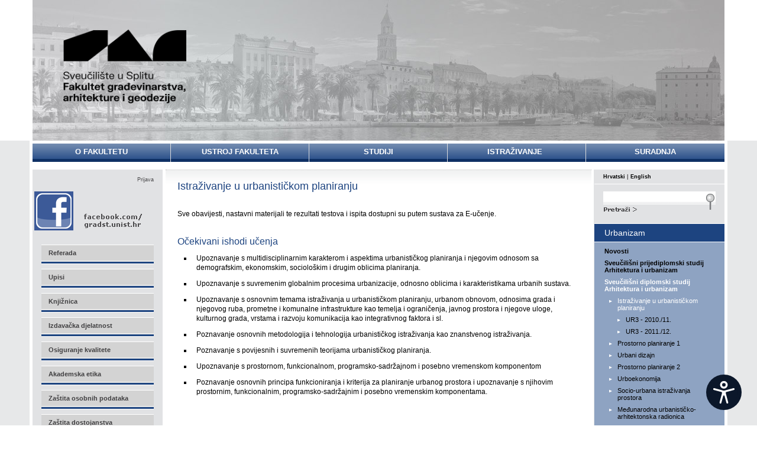

--- FILE ---
content_type: text/html; charset=utf-8
request_url: http://gradst.unist.hr/ustroj-fakulteta/katedre/urbanizam/diplomski-studij-arhitektura/urbanisticka-radionica-3
body_size: 130380
content:
<!DOCTYPE HTML>
<html  lang="hr-HR">
<head id="Head">     
          <!-- Google tag (gtag.js) -->
          <script async src="https://www.googletagmanager.com/gtag/js?id=G-23ZF4TFW45"></script>
          <script>
            window.dataLayer = window.dataLayer || [];
            function gtag(){dataLayer.push(arguments);}
            gtag('js', new Date());

            gtag('config', 'G-23ZF4TFW45');
          </script>
        <meta content="text/html; charset=UTF-8" http-equiv="Content-Type" />
<meta name="REVISIT-AFTER" content="1 DAYS" />
<meta name="RATING" content="GENERAL" />
<meta name="RESOURCE-TYPE" content="DOCUMENT" />
<meta content="text/javascript" http-equiv="Content-Script-Type" />
<meta content="text/css" http-equiv="Content-Style-Type" />
<title>
	Istraživanje u urbanističkom planiranju	
</title><meta id="MetaDescription" name="description" content="Fakultet građevinarstva, arhitekture i geodezije u Splitu" /><meta id="MetaKeywords" name="keywords" content="Fakultet građevinarstva, arhitekture i geodezije u Splitu" /><meta id="MetaRobots" name="robots" content="INDEX, FOLLOW" /><link href="/Portals/_default/Skins/FGAG/skin.css?cdv=240" type="text/css" rel="stylesheet"/><script src="/Resources/libraries/jQuery/03_05_01/jquery.js?cdv=240" type="text/javascript"></script><script src="/Portals/_default/Skins/FGAG/js/min/modernizr.min.js?cdv=240" type="text/javascript"></script><script src="/Resources/libraries/jQuery-UI/01_13_02/jquery-ui.min.js?cdv=240" type="text/javascript"></script><link rel='SHORTCUT ICON' href='/Portals/9/images/favicon.ico?ver=Ze0UDRirPAfl76Sj4hYZ3Q%3d%3d' type='image/x-icon' />     
        
<!-- Global site tag (gtag.js) - Google Analytics -->
<script async src="https://www.googletagmanager.com/gtag/js?id=G-NF9Z6M6TVC"></script>
<script>
  window.dataLayer = window.dataLayer || [];
  function gtag(){dataLayer.push(arguments);}
  gtag('js', new Date());

  gtag('config', 'G-NF9Z6M6TVC');
</script>

			   
        
		  </head>
<body id="Body" class="page inner-page inner-page-main lang-hr  Id746 Id803 Id826 Id1151 Id1246  Level0 Level1 Level2 Level3 Level4 UPR_All_Users">

    <form method="post" action="/ustroj-fakulteta/katedre/urbanizam/diplomski-studij-arhitektura/urbanisticka-radionica-3" id="Form" enctype="multipart/form-data">
<div class="aspNetHidden">
<input type="hidden" name="__EVENTTARGET" id="__EVENTTARGET" value="" />
<input type="hidden" name="__EVENTARGUMENT" id="__EVENTARGUMENT" value="" />
<input type="hidden" name="__VIEWSTATE_CACHEKEY" id="__VIEWSTATE_CACHEKEY" value="VS_40x5u1skrqfwzethdycjgd0k_639049934432219044" />
<input type="hidden" name="__VIEWSTATE" id="__VIEWSTATE" value="" />
</div>

<script type="text/javascript">
//<![CDATA[
var theForm = document.forms['Form'];
if (!theForm) {
    theForm = document.Form;
}
function __doPostBack(eventTarget, eventArgument) {
    if (!theForm.onsubmit || (theForm.onsubmit() != false)) {
        theForm.__EVENTTARGET.value = eventTarget;
        theForm.__EVENTARGUMENT.value = eventArgument;
        theForm.submit();
    }
}
//]]>
</script>


<script src="/WebResource.axd?d=pynGkmcFUV3zYRvcpBCZBe2M-6wCjcEk7sJ1Seo42d9Z2Qki7EzGmu5LsFs1&amp;t=638901608248157332" type="text/javascript"></script>


<script type="text/javascript">
//<![CDATA[
var __cultureInfo = {"name":"hr-HR","numberFormat":{"CurrencyDecimalDigits":2,"CurrencyDecimalSeparator":",","IsReadOnly":false,"CurrencyGroupSizes":[3],"NumberGroupSizes":[3],"PercentGroupSizes":[3],"CurrencyGroupSeparator":".","CurrencySymbol":"kn","NaNSymbol":"NaN","CurrencyNegativePattern":8,"NumberNegativePattern":2,"PercentPositivePattern":0,"PercentNegativePattern":0,"NegativeInfinitySymbol":"-∞","NegativeSign":"-","NumberDecimalDigits":2,"NumberDecimalSeparator":",","NumberGroupSeparator":".","CurrencyPositivePattern":3,"PositiveInfinitySymbol":"∞","PositiveSign":"+","PercentDecimalDigits":2,"PercentDecimalSeparator":",","PercentGroupSeparator":".","PercentSymbol":"%","PerMilleSymbol":"‰","NativeDigits":["0","1","2","3","4","5","6","7","8","9"],"DigitSubstitution":1},"dateTimeFormat":{"AMDesignator":"","Calendar":{"MinSupportedDateTime":"\/Date(-62135596800000)\/","MaxSupportedDateTime":"\/Date(253402297199999)\/","AlgorithmType":1,"CalendarType":1,"Eras":[1],"TwoDigitYearMax":2049,"IsReadOnly":false},"DateSeparator":".","FirstDayOfWeek":1,"CalendarWeekRule":0,"FullDateTimePattern":"d. MMMM yyyy. H:mm:ss","LongDatePattern":"d. MMMM yyyy.","LongTimePattern":"H:mm:ss","MonthDayPattern":"d. MMMM","PMDesignator":"","RFC1123Pattern":"ddd, dd MMM yyyy HH\u0027:\u0027mm\u0027:\u0027ss \u0027GMT\u0027","ShortDatePattern":"d.M.yyyy.","ShortTimePattern":"H:mm","SortableDateTimePattern":"yyyy\u0027-\u0027MM\u0027-\u0027dd\u0027T\u0027HH\u0027:\u0027mm\u0027:\u0027ss","TimeSeparator":":","UniversalSortableDateTimePattern":"yyyy\u0027-\u0027MM\u0027-\u0027dd HH\u0027:\u0027mm\u0027:\u0027ss\u0027Z\u0027","YearMonthPattern":"MMMM, yyyy","AbbreviatedDayNames":["ned","pon","uto","sri","čet","pet","sub"],"ShortestDayNames":["ne","po","ut","sr","če","pe","su"],"DayNames":["nedjelja","ponedjeljak","utorak","srijeda","četvrtak","petak","subota"],"AbbreviatedMonthNames":["sij","vlj","ožu","tra","svi","lip","srp","kol","ruj","lis","stu","pro",""],"MonthNames":["siječanj","veljača","ožujak","travanj","svibanj","lipanj","srpanj","kolovoz","rujan","listopad","studeni","prosinac",""],"IsReadOnly":false,"NativeCalendarName":"gregorijanski kalendar","AbbreviatedMonthGenitiveNames":["sij","vlj","ožu","tra","svi","lip","srp","kol","ruj","lis","stu","pro",""],"MonthGenitiveNames":["siječnja","veljače","ožujka","travnja","svibnja","lipnja","srpnja","kolovoza","rujna","listopada","studenog","prosinca",""]},"eras":[1,"n.e.",null,0]};//]]>
</script>

<script src="/ScriptResource.axd?d=NJmAwtEo3Ip05NO9ZHkS4E7U_VX8975Q-smEE8Ru-MVyKYgfYwFjrsxr7ciQG4r2b8ONz0-wgMLhJb4-WZZcIqYV2pwV3YCEBddDv0_e9uWAvHNat2EUJ-vJ7L-AYr-NEFCZMg2&amp;t=5c0e0825" type="text/javascript"></script>
<script src="/ScriptResource.axd?d=dwY9oWetJoI43WQHOYYT1M9gLDPo_jjgk1W93ZJKZgfNPpqCV8dujKkWpMgtr49CVFkDjg9XaAwdjvpi30tpU2-X_CVMCApXolGczk1WSv2zr2lFXytAVNWpvRFbxdXTvU5Ud9K90krFsEGO0&amp;t=5c0e0825" type="text/javascript"></script>
<div class="aspNetHidden">

	<input type="hidden" name="__VIEWSTATEENCRYPTED" id="__VIEWSTATEENCRYPTED" value="" />
	<input type="hidden" name="__EVENTVALIDATION" id="__EVENTVALIDATION" value="0m2G34bHUC+istG7v54cUcnJ3dH9pB/aa+VV/xBHf3DgYAYeMfRWkcRjrVCOgHNC0xgELlbfmnBmChyCmGVB+ViQ1K6BKrIp7owJDBwN1g/K8pm1T6yPPCao45V2GRgBkmtNdPL1/idJQFkR9jWCtcfTm90=" />
</div><script src="/js/dnn.modalpopup.js?cdv=240" type="text/javascript"></script><script src="/js/dnncore.js?cdv=240" type="text/javascript"></script>
<script type="text/javascript">
//<![CDATA[
Sys.WebForms.PageRequestManager._initialize('ScriptManager', 'Form', [], [], [], 90, '');
//]]>
</script>

        
        
        <!--40Fingers Stylehelper Conditions Return True-->

<!--40Fingers Stylehelper Conditions Return False -->

<!--40Fingers Stylehelper Conditions Return True-->

<!--40Fingers Stylehelper Conditions Return False -->

<!--40Fingers Stylehelper Conditions Return True-->

<!--40Fingers Stylehelper Conditions Return True-->



<div id="omo">
<script>
(function (w, d, s, o, f, js, fjs) {
w['Omo-Widget'] = o; w[o] = w[o] || function () { (w[o].q = w[o].q || []).push(arguments) };
js = d.createElement(s), fjs = d.getElementsByTagName(s)[0];
js.id = o; js.src = f; js.async = 1; fjs.parentNode.insertBefore(js, fjs);
}(window, document, 'script', 'mw', '/Portals/_default/Omo/OmoWidget_body_css-gaf.js'));
mw('init', { config: "/Portals/_default/Omo/config_gaf.json" });
mw('message', 'Hello from OmoWidget');
</script>
<div class="omo-widget-container"></div>
</div>




<div class="out type_inner">
    <div class="container">
        <div class="header">
            <div class="jcarousel">
                <ul>
                    <li style="width: 1170px">
                        <img src="/Portals/_default/Skins/FGAG/images/slider-image-1.jpg" /></li>
                    <li style="width: 1170px">
                        <img src="/Portals/_default/Skins/FGAG/images/slider-image-2.jpg" /></li>
                    <li style="width: 1170px">
                        <img src="/Portals/_default/Skins/FGAG/images/slider-image-3.jpg" /></li>
                    <li style="width: 1170px">
                        <img src="/Portals/_default/Skins/FGAG/images/slider-image-4.jpg" /></li>
                    <li style="width: 1170px">
                        <img src="/Portals/_default/Skins/FGAG/images/slider-image-5.jpg" /></li>
                </ul>
                <script>
                    $(function () {
                        $('.jcarousel')
                            .jcarousel({
                                wrap: 'circular',
                                scroll: 1
                            })
                            .jcarouselAutoscroll({
                                interval: 8000,
                                autostart: true
                            });
                    });
                </script>
                <h1 class="logo-h1-wrapper"><span class="hr-HR"><a href="/" class="logo">Sveučilište u Splitu - Fakultet građevinarstva, arhitekture i geodezije</a></span>
                                            <span class="en-US"><a href="/eng" class="logo">University of Split - Faculty of Civil Engineering, Architecture and Geodesy</a></span>
                </h1>
            </div>
        </div>
    </div>

    <div class="wrapper">
        <div class="container">
            <div class="main_nav clearfix">
                <div class="RadMenu">
<ul class="rmHorizontal rmRootGroup">
	
  <li class="rmItem rmItem--has-child rmFirst rmItem--730">
    
      <a class="rmLink rmLink--disabled" title="O fakultetu"><span class="rmText">O fakultetu</span></a>
    
		<div class="rmSlide">
			<ul class="rmVertical rmGroup rmLevel1">
				
<li class="rmItem rmFirst rmItem--731">
    
      <a href="http://gradst.unist.hr/o-fakultetu/opce-informacije" target="" class="rmLink" title="Opće informacije"><span class="rmText">Opće informacije</span></a>
    
  </li>

<li class="rmItem rmItem--732">
    
      <a href="http://gradst.unist.hr/o-fakultetu/misija-vizija-i-djelatnosti-fakulteta" target="" class="rmLink" title="Misija, vizija i djelatnosti Fakulteta"><span class="rmText">Misija, vizija i djelatnosti Fakulteta</span></a>
    
  </li>

<li class="rmItem rmItem--5382">
    
      <a href="http://gradst.unist.hr/ustroj-fakulteta/akademski-integritet" target="" class="rmLink" title="Akademski integritet"><span class="rmText">Akademski integritet</span></a>
    
  </li>

<li class="rmItem rmItem--735">
    
      <a href="http://gradst.unist.hr/o-fakultetu/adresar-imenik" target="" class="rmLink" title="Adresar/imenik"><span class="rmText">Adresar/imenik</span></a>
    
  </li>

<li class="rmItem rmItem--736">
    
      <a href="http://gradst.unist.hr/o-fakultetu/akti-fakulteta" target="" class="rmLink" title="Akti Fakulteta"><span class="rmText">Akti Fakulteta</span></a>
    
  </li>

<li class="rmItem rmItem--1302">
    
      <a href="http://gradst.unist.hr/o-fakultetu/vazniji-propisi" target="" class="rmLink" title="Važniji propisi"><span class="rmText">Važniji propisi</span></a>
    
  </li>

<li class="rmItem rmItem--741">
    
      <a href="http://gradst.unist.hr/o-fakultetu/natjecaji" target="" class="rmLink" title="Natječaji"><span class="rmText">Natječaji</span></a>
    
  </li>

<li class="rmItem rmItem--5564">
    
      <a href="http://gradst.unist.hr/o-fakultetu/financijski-izvjestaji" target="" class="rmLink" title="Financijski izvještaji"><span class="rmText">Financijski izvještaji</span></a>
    
  </li>

<li class="rmItem rmItem--742">
    
      <a href="http://gradst.unist.hr/o-fakultetu/javna-nabava" target="" class="rmLink" title="Javna nabava"><span class="rmText">Javna nabava</span></a>
    
  </li>

<li class="rmItem rmItem--1521">
    
      <a href="http://gradst.unist.hr/o-fakultetu/sindikat" target="" class="rmLink" title="Sindikat"><span class="rmText">Sindikat</span></a>
    
  </li>

<li class="rmItem rmLast rmItem--5565">
    
      <a href="http://gradst.unist.hr/o-fakultetu/mediji-o-nama" target="" class="rmLink" title="Mediji o nama"><span class="rmText">Mediji o nama</span></a>
    
  </li>

			</ul>
		</div>
    
  </li>

  <li class="rmItem rmItem--has-child sel1 rmItem--746">
    
      <a class="rmLink rmLink--disabled" title="Ustroj fakulteta"><span class="rmText">Ustroj fakulteta</span></a>
    
		<div class="rmSlide">
			<ul class="rmVertical rmGroup rmLevel1">
				
<li class="rmItem rmFirst rmItem--802">
    
      <a href="http://gradst.unist.hr/ustroj-fakulteta/uprava" target="" class="rmLink" title="Uprava"><span class="rmText">Uprava</span></a>
    
  </li>

<li class="rmItem rmItem--1251">
    
      <a href="http://gradst.unist.hr/ustroj-fakulteta/fakultetsko-vijece" target="" class="rmLink" title="Fakultetsko vijeće"><span class="rmText">Fakultetsko vijeće</span></a>
    
  </li>

<li class="rmItem rmItem--3832">
    
      <a href="http://gradst.unist.hr/ustroj-fakulteta/odbori-i-povjerenstva" target="" class="rmLink" title="Odbori i povjerenstva"><span class="rmText">Odbori i povjerenstva</span></a>
    
  </li>

<li class="rmItem rmItem--has-child sel2 rmItem--803">
    
      <a href="http://gradst.unist.hr/ustroj-fakulteta/katedre" target="" class="rmLink" title="Katedre i Laboratorij FGAG"><span class="rmText">Katedre i Laboratorij FGAG</span></a>
    
		<div class="rmSlide">
			<ul class="rmVertical rmGroup rmLevel2">
				
<li class="rmItem rmItem--has-child rmFirst rmItem--808">
    
      <a href="http://gradst.unist.hr/ustroj-fakulteta/katedre-i-laboratorij-fgag/arhitektonsko-projektiranje" target="" class="rmLink" title="Arhitektonsko projektiranje"><span class="rmText">Arhitektonsko projektiranje</span></a>
    
		<div class="rmSlide">
			<ul class="rmVertical rmGroup rmLevel3">
				
<li class="rmItem rmFirst rmItem--850">
    
      <a href="http://gradst.unist.hr/ustroj-fakulteta/katedre-i-laboratorij-fgag/arhitektonsko-projektiranje/novosti" target="" class="rmLink" title="Novosti"><span class="rmText">Novosti</span></a>
    
  </li>

<li class="rmItem rmItem--has-child rmItem--851">
    
      <a href="http://gradst.unist.hr/ustroj-fakulteta/katedre-i-laboratorij-fgag/arhitektonsko-projektiranje/sveucilisni-prijediplomski-studij-arhitektura-i-urbanizam/osnove-arhitektonskog-projektiranja-1" target="" class="rmLink" title="Sveučilišni prijediplomski studij Arhitektura i urbanizam"><span class="rmText">Sveučilišni prijediplomski studij Arhitektura i urbanizam</span></a>
    
  </li>

<li class="rmItem rmItem--has-child rmItem--852">
    
      <a href="http://gradst.unist.hr/ustroj-fakulteta/katedre-i-laboratorij-fgag/arhitektonsko-projektiranje/sveucilisni-diplomski-studij-arhitektura-i-urbanizam/diplomski-studio-1" target="" class="rmLink" title="Sveučilišni diplomski studij Arhitektura i urbanizam"><span class="rmText">Sveučilišni diplomski studij Arhitektura i urbanizam</span></a>
    
  </li>

<li class="rmItem rmItem--has-child rmLast rmItem--5625">
    
      <a href="http://gradst.unist.hr/ustroj-fakulteta/katedre-i-laboratorij-fgag/arhitektonsko-projektiranje/strucni-prijediplomski-studij-građevinarstvo/projektiranje-zgrada" target="" class="rmLink" title="Stručni prijediplomski studij Građevinarstvo"><span class="rmText">Stručni prijediplomski studij Građevinarstvo</span></a>
    
  </li>

			</ul>
		</div>
    
  </li>

<li class="rmItem rmItem--has-child rmItem--809">
    
      <a href="http://gradst.unist.hr/ustroj-fakulteta/katedre-i-laboratorij-fgag/betonske-konstrukcije-i-mostovi" target="" class="rmLink" title="Betonske konstrukcije i mostovi"><span class="rmText">Betonske konstrukcije i mostovi</span></a>
    
		<div class="rmSlide">
			<ul class="rmVertical rmGroup rmLevel3">
				
<li class="rmItem rmFirst rmItem--853">
    
      <a href="http://gradst.unist.hr/ustroj-fakulteta/katedre-i-laboratorij-fgag/betonske-konstrukcije-i-mostovi/novosti" target="" class="rmLink" title="Novosti"><span class="rmText">Novosti</span></a>
    
  </li>

<li class="rmItem rmItem--has-child rmItem--855">
    
      <a href="http://gradst.unist.hr/ustroj-fakulteta/katedre-i-laboratorij-fgag/betonske-konstrukcije-i-mostovi/sveucilisni-prijediplomski-studij-građevinarstvo/osnove-betonskih-konstrukcija" target="" class="rmLink" title="Sveučilišni prijediplomski studij Građevinarstvo"><span class="rmText">Sveučilišni prijediplomski studij Građevinarstvo</span></a>
    
  </li>

<li class="rmItem rmItem--has-child rmItem--856">
    
      <a href="http://gradst.unist.hr/ustroj-fakulteta/katedre-i-laboratorij-fgag/betonske-konstrukcije-i-mostovi/sveucilisni-diplomski-studij-građevinarstvo/betonske-konstrukcije-i" target="" class="rmLink" title="Sveučilišni diplomski studij Građevinarstvo"><span class="rmText">Sveučilišni diplomski studij Građevinarstvo</span></a>
    
  </li>

<li class="rmItem rmItem--has-child rmItem--5310">
    
      <a href="http://gradst.unist.hr/ustroj-fakulteta/katedre-i-laboratorij-fgag/betonske-konstrukcije-i-mostovi/sveucilisni-poslijediplomski-doktorski-studij-građevinarstvo/numericko-modeliranje-betonskih-konstrukcija" target="" class="rmLink" title="Sveučilišni poslijediplomski doktorski studij Građevinarstvo"><span class="rmText">Sveučilišni poslijediplomski doktorski studij Građevinarstvo</span></a>
    
  </li>

<li class="rmItem rmItem--has-child rmItem--858">
    
      <a href="http://gradst.unist.hr/ustroj-fakulteta/katedre-i-laboratorij-fgag/betonske-konstrukcije-i-mostovi/sveucilisni-prijediplomski-studij-arhitektura-i-urbanizam/nosive-konstrukcije-i" target="" class="rmLink" title="Sveučilišni prijediplomski studij Arhitektura i urbanizam"><span class="rmText">Sveučilišni prijediplomski studij Arhitektura i urbanizam</span></a>
    
  </li>

<li class="rmItem rmItem--has-child rmLast rmItem--854">
    
      <a href="http://gradst.unist.hr/ustroj-fakulteta/katedre-i-laboratorij-fgag/betonske-konstrukcije-i-mostovi/strucni-prijediplomski-studij-građevinarstvo/betonske-konstrukcije-i" target="" class="rmLink" title="Stručni prijediplomski studij Građevinarstvo"><span class="rmText">Stručni prijediplomski studij Građevinarstvo</span></a>
    
  </li>

			</ul>
		</div>
    
  </li>

<li class="rmItem rmItem--has-child rmItem--1255">
    
      <a href="http://gradst.unist.hr/ustroj-fakulteta/katedre-i-laboratorij-fgag/geodezija-i-geoinformatika" target="" class="rmLink" title="Geodezija i geoinformatika"><span class="rmText">Geodezija i geoinformatika</span></a>
    
		<div class="rmSlide">
			<ul class="rmVertical rmGroup rmLevel3">
				
<li class="rmItem rmFirst rmItem--1256">
    
      <a href="http://gradst.unist.hr/ustroj-fakulteta/katedre-i-laboratorij-fgag/geodezija-i-geoinformatika/novosti" target="" class="rmLink" title="Novosti"><span class="rmText">Novosti</span></a>
    
  </li>

<li class="rmItem rmItem--has-child rmItem--1257">
    
      <a href="http://gradst.unist.hr/ustroj-fakulteta/katedre-i-laboratorij-fgag/geodezija-i-geoinformatika/sveucilisni-prijediplomski-studij-građevinarstvo/geodezija" target="" class="rmLink" title="Sveučilišni prijediplomski studij Građevinarstvo"><span class="rmText">Sveučilišni prijediplomski studij Građevinarstvo</span></a>
    
  </li>

<li class="rmItem rmItem--has-child rmItem--1258">
    
      <a href="http://gradst.unist.hr/ustroj-fakulteta/katedre-i-laboratorij-fgag/geodezija-i-geoinformatika/sveucilisni-diplomski-studij-građevinarstvo/primjena-gis-a-u-upravljanju-vodnim-reursima" target="" class="rmLink" title="Sveučilišni diplomski studij Građevinarstvo"><span class="rmText">Sveučilišni diplomski studij Građevinarstvo</span></a>
    
  </li>

<li class="rmItem rmItem--has-child rmItem--1259">
    
      <a href="http://gradst.unist.hr/ustroj-fakulteta/katedre-i-laboratorij-fgag/geodezija-i-geoinformatika/sveucilisni-prijediplomski-studij-geodezija-i-geoinformatika/uvod-u-geodeziju" target="" class="rmLink" title="Sveučilišni prijediplomski studij Geodezija i geoinformatika"><span class="rmText">Sveučilišni prijediplomski studij Geodezija i geoinformatika</span></a>
    
  </li>

<li class="rmItem rmItem--has-child rmLast rmItem--1260">
    
      <a href="http://gradst.unist.hr/ustroj-fakulteta/katedre-i-laboratorij-fgag/geodezija-i-geoinformatika/strucni-prijediplomski-studij-građevinarstvo/geodezija" target="" class="rmLink" title="Stručni prijediplomski studij Građevinarstvo"><span class="rmText">Stručni prijediplomski studij Građevinarstvo</span></a>
    
  </li>

			</ul>
		</div>
    
  </li>

<li class="rmItem rmItem--has-child rmItem--810">
    
      <a href="http://gradst.unist.hr/ustroj-fakulteta/katedre-i-laboratorij-fgag/geometrija" target="" class="rmLink" title="Geometrija"><span class="rmText">Geometrija</span></a>
    
		<div class="rmSlide">
			<ul class="rmVertical rmGroup rmLevel3">
				
<li class="rmItem rmFirst rmItem--5225">
    
      <a href="http://gradst.unist.hr/ustroj-fakulteta/katedre-i-laboratorij-fgag/geometrija/novosti" target="" class="rmLink" title="Novosti"><span class="rmText">Novosti</span></a>
    
  </li>

<li class="rmItem rmItem--has-child rmItem--876">
    
      <a href="http://gradst.unist.hr/ustroj-fakulteta/katedre-i-laboratorij-fgag/geometrija/sveucilisni-prijediplomski-studij-građevinarstvo/nacrtna-geometrija" target="" class="rmLink" title="Sveučilišni prijediplomski studij Građevinarstvo"><span class="rmText">Sveučilišni prijediplomski studij Građevinarstvo</span></a>
    
  </li>

<li class="rmItem rmItem--has-child rmItem--881">
    
      <a href="http://gradst.unist.hr/ustroj-fakulteta/katedre-i-laboratorij-fgag/geometrija/sveucilisni-prijediplomski-studij-arhitektura-i-urbanizam/osnove-projiciranja-i" target="" class="rmLink" title="Sveučilišni prijediplomski studij Arhitektura i urbanizam"><span class="rmText">Sveučilišni prijediplomski studij Arhitektura i urbanizam</span></a>
    
  </li>

<li class="rmItem rmItem--has-child rmItem--1309">
    
      <a href="http://gradst.unist.hr/ustroj-fakulteta/katedre/geometrija/preddiplomski-sveucilisni-studij-geodezija-i-geoinformatika/geometrija" target="" class="rmLink" title="Sveučilišni prijediplomski studij Geodezija i geoinformatika"><span class="rmText">Sveučilišni prijediplomski studij Geodezija i geoinformatika</span></a>
    
  </li>

<li class="rmItem rmItem--has-child rmLast rmItem--888">
    
      <a href="http://gradst.unist.hr/ustroj-fakulteta/katedre-i-laboratorij-fgag/geometrija/strucni-prijediplomski-studij-građevinarstvo/nacrtna-geometrija" target="" class="rmLink" title="Stručni prijediplomski studij Građevinarstvo"><span class="rmText">Stručni prijediplomski studij Građevinarstvo</span></a>
    
  </li>

			</ul>
		</div>
    
  </li>

<li class="rmItem rmItem--has-child rmItem--811">
    
      <a href="http://gradst.unist.hr/ustroj-fakulteta/katedre-i-laboratorij-fgag/geotehnika" target="" class="rmLink" title="Geotehnika"><span class="rmText">Geotehnika</span></a>
    
		<div class="rmSlide">
			<ul class="rmVertical rmGroup rmLevel3">
				
<li class="rmItem rmFirst rmItem--890">
    
      <a href="http://gradst.unist.hr/ustroj-fakulteta/katedre-i-laboratorij-fgag/geotehnika/novosti" target="" class="rmLink" title="Novosti"><span class="rmText">Novosti</span></a>
    
  </li>

<li class="rmItem rmItem--has-child rmItem--894">
    
      <a href="http://gradst.unist.hr/ustroj-fakulteta/katedre-i-laboratorij-fgag/geotehnika/sveucilisni-prijediplomski-studij-građevinarstvo/osnove-geologije-i-petrografije" target="" class="rmLink" title="Sveučilišni prijediplomski studij Građevinarstvo"><span class="rmText">Sveučilišni prijediplomski studij Građevinarstvo</span></a>
    
  </li>

<li class="rmItem rmItem--has-child rmItem--897">
    
      <a href="http://gradst.unist.hr/ustroj-fakulteta/katedre-i-laboratorij-fgag/geotehnika/sveucilisni-diplomski-studij-građevinarstvo/geotehnicko-inzenjerstvo" target="" class="rmLink" title="Sveučilišni diplomski studij Građevinarstvo"><span class="rmText">Sveučilišni diplomski studij Građevinarstvo</span></a>
    
  </li>

<li class="rmItem rmItem--has-child rmItem--891">
    
      <a href="http://gradst.unist.hr/ustroj-fakulteta/katedre/geotehnika/poslijediplomski-doktorski-studij-građevinarstvo/modeli-tla" target="" class="rmLink" title="Sveučilišni poslijediplomski doktorski studij Građevinarstvo"><span class="rmText">Sveučilišni poslijediplomski doktorski studij Građevinarstvo</span></a>
    
  </li>

<li class="rmItem rmItem--has-child rmLast rmItem--904">
    
      <a href="http://gradst.unist.hr/ustroj-fakulteta/katedre-i-laboratorij-fgag/geotehnika/strucni-prijediplomski-studij-građevinarstvo/mehanika-tla-i-temeljenje" target="" class="rmLink" title="Stručni prijediplomski studij Građevinarstvo"><span class="rmText">Stručni prijediplomski studij Građevinarstvo</span></a>
    
  </li>

			</ul>
		</div>
    
  </li>

<li class="rmItem rmItem--has-child rmItem--812">
    
      <a href="http://gradst.unist.hr/ustroj-fakulteta/katedre-i-laboratorij-fgag/gospodarenje-vodama-i-zastita-voda" target="" class="rmLink" title="Gospodarenje vodama i zaštita voda"><span class="rmText">Gospodarenje vodama i zaštita voda</span></a>
    
		<div class="rmSlide">
			<ul class="rmVertical rmGroup rmLevel3">
				
<li class="rmItem rmFirst rmItem--907">
    
      <a href="http://gradst.unist.hr/ustroj-fakulteta/katedre-i-laboratorij-fgag/gospodarenje-vodama-i-zastita-voda/novosti" target="" class="rmLink" title="Novosti"><span class="rmText">Novosti</span></a>
    
  </li>

<li class="rmItem rmItem--has-child rmItem--916">
    
      <a href="http://gradst.unist.hr/ustroj-fakulteta/katedre-i-laboratorij-fgag/gospodarenje-vodama-i-zastita-voda/sveucilisni-prijediplomski-studij-građevinarstvo/vodoopskrba-i-kanalizacija" target="" class="rmLink" title="Sveučilišni prijediplomski studij Građevinarstvo"><span class="rmText">Sveučilišni prijediplomski studij Građevinarstvo</span></a>
    
  </li>

<li class="rmItem rmItem--has-child rmItem--908">
    
      <a href="http://gradst.unist.hr/ustroj-fakulteta/katedre-i-laboratorij-fgag/gospodarenje-vodama-i-zastita-voda/sveucilisni-diplomski-studij-građevinarstvo/hidrotehnicki-sustavi" target="" class="rmLink" title="Sveučilišni diplomski studij Građevinarstvo"><span class="rmText">Sveučilišni diplomski studij Građevinarstvo</span></a>
    
  </li>

<li class="rmItem rmItem--has-child rmItem--5326">
    
      <a href="http://gradst.unist.hr/ustroj-fakulteta/katedre-i-laboratorij-fgag/gospodarenje-vodama-i-zastita-voda/sveucilisni-poslijediplomski-doktorski-studij-građevinarstvo/sustavno-inzenjerstvo-u-planiranju-i-upravljanju-vodospremista" target="" class="rmLink" title="Sveučilišni poslijediplomski doktorski studij Građevinarstvo"><span class="rmText">Sveučilišni poslijediplomski doktorski studij Građevinarstvo</span></a>
    
  </li>

<li class="rmItem rmItem--has-child rmLast rmItem--913">
    
      <a href="http://gradst.unist.hr/ustroj-fakulteta/katedre-i-laboratorij-fgag/gospodarenje-vodama-i-zastita-voda/strucni-prijediplomski-studij-građevinarstvo/vodoopskrba-i-kanalizacija" target="" class="rmLink" title="Stručni prijediplomski studij Građevinarstvo"><span class="rmText">Stručni prijediplomski studij Građevinarstvo</span></a>
    
  </li>

			</ul>
		</div>
    
  </li>

<li class="rmItem rmItem--has-child rmItem--827">
    
      <a href="http://gradst.unist.hr/ustroj-fakulteta/katedre-i-laboratorij-fgag/graditeljsko-nasljeđe" target="" class="rmLink" title="Graditeljsko nasljeđe"><span class="rmText">Graditeljsko nasljeđe</span></a>
    
		<div class="rmSlide">
			<ul class="rmVertical rmGroup rmLevel3">
				
<li class="rmItem rmFirst rmItem--1154">
    
      <a href="http://gradst.unist.hr/ustroj-fakulteta/katedre-i-laboratorij-fgag/graditeljsko-nasljeđe/novosti" target="" class="rmLink" title="Novosti"><span class="rmText">Novosti</span></a>
    
  </li>

<li class="rmItem rmItem--has-child rmItem--1507">
    
      <a href="http://gradst.unist.hr/ustroj-fakulteta/katedre-i-laboratorij-fgag/graditeljsko-nasljeđe/sveucilisni-prijediplomski-studij-građevinarstvo/uvod-u-graditeljstvo" target="" class="rmLink" title="Sveučilišni prijediplomski studij Građevinarstvo"><span class="rmText">Sveučilišni prijediplomski studij Građevinarstvo</span></a>
    
  </li>

<li class="rmItem rmItem--has-child rmItem--1157">
    
      <a href="http://gradst.unist.hr/ustroj-fakulteta/katedre/graditeljsko-nasljeđe/preddiplomski-studij-arhitektura/radionica-zastite-i-obnove-grad-nasljeđa-1" target="" class="rmLink" title="Sveučilišni diplomski studij Arhitektura i urbanizam"><span class="rmText">Sveučilišni diplomski studij Arhitektura i urbanizam</span></a>
    
  </li>

<li class="rmItem rmItem--has-child rmLast rmItem--5267">
    
      <a href="http://gradst.unist.hr/ustroj-fakulteta/katedre-i-laboratorij-fgag/graditeljsko-nasljeđe/sveucilisni-prijediplomski-studij-geodezija-i-geoinformatika/uvod-u-graditeljstvo" target="" class="rmLink" title="Sveučilišni prijediplomski studij Geodezija i geoinformatika"><span class="rmText">Sveučilišni prijediplomski studij Geodezija i geoinformatika</span></a>
    
  </li>

			</ul>
		</div>
    
  </li>

<li class="rmItem rmItem--has-child rmItem--813">
    
      <a href="http://gradst.unist.hr/ustroj-fakulteta/katedre-i-laboratorij-fgag/građevinski-materijali" target="" class="rmLink" title="Građevinski materijali"><span class="rmText">Građevinski materijali</span></a>
    
		<div class="rmSlide">
			<ul class="rmVertical rmGroup rmLevel3">
				
<li class="rmItem rmFirst rmItem--918">
    
      <a href="http://gradst.unist.hr/ustroj-fakulteta/katedre-i-laboratorij-fgag/građevinski-materijali/novosti" target="" class="rmLink" title="Novosti"><span class="rmText">Novosti</span></a>
    
  </li>

<li class="rmItem rmItem--has-child rmItem--919">
    
      <a href="http://gradst.unist.hr/ustroj-fakulteta/katedre-i-laboratorij-fgag/građevinski-materijali/sveucilisni-prijediplomski-studij-građevinarstvo/građevinski-materijali-i" target="" class="rmLink" title="Sveučilišni prijediplomski studij Građevinarstvo"><span class="rmText">Sveučilišni prijediplomski studij Građevinarstvo</span></a>
    
  </li>

<li class="rmItem rmItem--has-child rmItem--925">
    
      <a href="http://gradst.unist.hr/ustroj-fakulteta/katedre-i-laboratorij-fgag/građevinski-materijali/sveucilisni-diplomski-studij-građevinarstvo/građevinski-materijali-ii" target="" class="rmLink" title="Sveučilišni diplomski studij Građevinarstvo"><span class="rmText">Sveučilišni diplomski studij Građevinarstvo</span></a>
    
  </li>

<li class="rmItem rmItem--has-child rmItem--5289">
    
      <a href="http://gradst.unist.hr/ustroj-fakulteta/katedre-i-laboratorij-fgag/građevinski-materijali/sveucilisni-poslijediplomski-doktorski-studij-građevinarstvo/reologija-materijala" target="" class="rmLink" title="Sveučilišni poslijediplomski doktorski studij Građevinarstvo"><span class="rmText">Sveučilišni poslijediplomski doktorski studij Građevinarstvo</span></a>
    
  </li>

<li class="rmItem rmItem--has-child rmLast rmItem--939">
    
      <a href="http://gradst.unist.hr/ustroj-fakulteta/katedre-i-laboratorij-fgag/građevinski-materijali/strucni-prijediplomski-studij-građevinarstvo/građevinski-materijali" target="" class="rmLink" title="Stručni prijediplomski studij Građevinarstvo"><span class="rmText">Stručni prijediplomski studij Građevinarstvo</span></a>
    
  </li>

			</ul>
		</div>
    
  </li>

<li class="rmItem rmItem--has-child rmItem--814">
    
      <a href="http://gradst.unist.hr/ustroj-fakulteta/katedre-i-laboratorij-fgag/hidrologija" target="" class="rmLink" title="Hidrologija"><span class="rmText">Hidrologija</span></a>
    
		<div class="rmSlide">
			<ul class="rmVertical rmGroup rmLevel3">
				
<li class="rmItem rmFirst rmItem--945">
    
      <a href="http://gradst.unist.hr/ustroj-fakulteta/katedre-i-laboratorij-fgag/hidrologija/novosti" target="" class="rmLink" title="Novosti"><span class="rmText">Novosti</span></a>
    
  </li>

<li class="rmItem rmItem--has-child rmItem--948">
    
      <a href="http://gradst.unist.hr/ustroj-fakulteta/katedre-i-laboratorij-fgag/hidrologija/sveucilisni-prijediplomski-studij-građevinarstvo/hidrologija" target="" class="rmLink" title="Sveučilišni prijediplomski studij Građevinarstvo"><span class="rmText">Sveučilišni prijediplomski studij Građevinarstvo</span></a>
    
  </li>

<li class="rmItem rmItem--has-child rmItem--953">
    
      <a href="http://gradst.unist.hr/ustroj-fakulteta/katedre-i-laboratorij-fgag/hidrologija/sveucilisni-diplomski-studij-građevinarstvo/navodnjavanje-i-odvodnjavanje" target="" class="rmLink" title="Sveučilišni diplomski studij Građevinarstvo"><span class="rmText">Sveučilišni diplomski studij Građevinarstvo</span></a>
    
  </li>

<li class="rmItem rmItem--has-child rmItem--5295">
    
      <a href="http://gradst.unist.hr/ustroj-fakulteta/katedre-i-laboratorij-fgag/hidrologija/sveucilisni-poslijediplomski-doktorski-studij-građevinarstvo/vodni-resursi-krsa" target="" class="rmLink" title="Sveučilišni poslijediplomski doktorski studij Građevinarstvo"><span class="rmText">Sveučilišni poslijediplomski doktorski studij Građevinarstvo</span></a>
    
  </li>

<li class="rmItem rmItem--has-child rmItem--955">
    
      <a href="http://gradst.unist.hr/ustroj-fakulteta/katedre-i-laboratorij-fgag/hidrologija/sveucilisni-diplomski-studij-arhitektura-i-urbanizam/integralna-zastita-prostora" target="" class="rmLink" title="Sveučilišni diplomski studij Arhitektura i urbanizam"><span class="rmText">Sveučilišni diplomski studij Arhitektura i urbanizam</span></a>
    
  </li>

<li class="rmItem rmItem--has-child rmItem--5233">
    
      <a href="http://gradst.unist.hr/ustroj-fakulteta/katedre-i-laboratorij-fgag/hidrologija/sveucilisni-prijediplomski-studij-geodezija-i-geoinformatika/odabrana-poglavlja-hidrologije" target="" class="rmLink" title="Sveučilišni prijediplomski studij Geodezija i geoinformatika"><span class="rmText">Sveučilišni prijediplomski studij Geodezija i geoinformatika</span></a>
    
  </li>

<li class="rmItem rmItem--has-child rmLast rmItem--950">
    
      <a href="http://gradst.unist.hr/ustroj-fakulteta/katedre-i-laboratorij-fgag/hidrologija/strucni-prijediplomski-studij-građevinarstvo/hidrologija" target="" class="rmLink" title="Stručni prijediplomski studij Građevinarstvo"><span class="rmText">Stručni prijediplomski studij Građevinarstvo</span></a>
    
  </li>

			</ul>
		</div>
    
  </li>

<li class="rmItem rmItem--has-child rmItem--815">
    
      <a href="http://gradst.unist.hr/ustroj-fakulteta/katedre-i-laboratorij-fgag/hidromehanika-i-hidraulika" target="" class="rmLink" title="Hidromehanika i hidraulika"><span class="rmText">Hidromehanika i hidraulika</span></a>
    
		<div class="rmSlide">
			<ul class="rmVertical rmGroup rmLevel3">
				
<li class="rmItem rmFirst rmItem--957">
    
      <a href="http://gradst.unist.hr/ustroj-fakulteta/katedre-i-laboratorij-fgag/hidromehanika-i-hidraulika/novosti" target="" class="rmLink" title="Novosti"><span class="rmText">Novosti</span></a>
    
  </li>

<li class="rmItem rmItem--has-child rmItem--958">
    
      <a href="http://gradst.unist.hr/ustroj-fakulteta/katedre-i-laboratorij-fgag/hidromehanika-i-hidraulika/sveucilisni-prijediplomski-studij-građevinarstvo/hidromehanika" target="" class="rmLink" title="Sveučilišni prijediplomski studij Građevinarstvo"><span class="rmText">Sveučilišni prijediplomski studij Građevinarstvo</span></a>
    
  </li>

<li class="rmItem rmItem--has-child rmItem--960">
    
      <a href="http://gradst.unist.hr/ustroj-fakulteta/katedre-i-laboratorij-fgag/hidromehanika-i-hidraulika/sveucilisni-diplomski-studij-građevinarstvo/hidraulika" target="" class="rmLink" title="Sveučilišni diplomski studij Građevinarstvo"><span class="rmText">Sveučilišni diplomski studij Građevinarstvo</span></a>
    
  </li>

<li class="rmItem rmItem--has-child rmLast rmItem--964">
    
      <a href="http://gradst.unist.hr/ustroj-fakulteta/katedre-i-laboratorij-fgag/hidromehanika-i-hidraulika/strucni-prijediplomski-studij-građevinarstvo/osnove-vodogradnje" target="" class="rmLink" title="Stručni prijediplomski studij Građevinarstvo"><span class="rmText">Stručni prijediplomski studij Građevinarstvo</span></a>
    
  </li>

			</ul>
		</div>
    
  </li>

<li class="rmItem rmItem--has-child rmItem--822">
    
      <a href="http://gradst.unist.hr/ustroj-fakulteta/katedre/strani-jezici-i-opci-predmeti" target="" class="rmLink" title="Interdisciplinarnost u graditeljstvu"><span class="rmText">Interdisciplinarnost u graditeljstvu</span></a>
    
		<div class="rmSlide">
			<ul class="rmVertical rmGroup rmLevel3">
				
<li class="rmItem rmFirst rmItem--1112">
    
      <a href="http://gradst.unist.hr/ustroj-fakulteta/katedre-i-laboratorij-fgag/interdisciplinarnost-u-graditeljstvu/novosti" target="" class="rmLink" title="Novosti"><span class="rmText">Novosti</span></a>
    
  </li>

<li class="rmItem rmItem--has-child rmItem--1113">
    
      <a href="http://gradst.unist.hr/ustroj-fakulteta/katedre-i-laboratorij-fgag/interdisciplinarnost-u-graditeljstvu/sveucilisni-prijediplomski-studij-građevinarstvo/osnove-prava-u-graditeljstvu" target="" class="rmLink" title="Sveučilišni prijediplomski studij Građevinarstvo"><span class="rmText">Sveučilišni prijediplomski studij Građevinarstvo</span></a>
    
  </li>

<li class="rmItem rmItem--has-child rmItem--1118">
    
      <a href="http://gradst.unist.hr/ustroj-fakulteta/katedre-i-laboratorij-fgag/interdisciplinarnost-u-graditeljstvu/sveucilisni-diplomski-studij-građevinarstvo/engleski-jezik" target="" class="rmLink" title="Sveučilišni diplomski studij Građevinarstvo"><span class="rmText">Sveučilišni diplomski studij Građevinarstvo</span></a>
    
  </li>

<li class="rmItem rmItem--has-child rmItem--5545">
    
      <a href="http://gradst.unist.hr/ustroj-fakulteta/katedre-i-laboratorij-fgag/interdisciplinarnost-u-graditeljstvu/sveucilisni-diplomski-studij-arhitektura-i-urbanizam/strani-jezik" target="" class="rmLink" title="Sveučilišni diplomski studij Arhitektura i urbanizam"><span class="rmText">Sveučilišni diplomski studij Arhitektura i urbanizam</span></a>
    
  </li>

<li class="rmItem rmItem--has-child rmItem--5386">
    
      <a href="http://gradst.unist.hr/ustroj-fakulteta/katedre-i-laboratorij-fgag/interdisciplinarnost-u-graditeljstvu/sveucilisni-prijediplomski-studij-geodezija-i-geoinformatika/osnove-engleskog-jezika-struke" target="" class="rmLink" title="Sveučilišni prijediplomski studij Geodezija i geoinformatika"><span class="rmText">Sveučilišni prijediplomski studij Geodezija i geoinformatika</span></a>
    
  </li>

<li class="rmItem rmItem--has-child rmLast rmItem--1120">
    
      <a href="http://gradst.unist.hr/ustroj-fakulteta/katedre-i-laboratorij-fgag/interdisciplinarnost-u-graditeljstvu/strucni-prijediplomski-studij-građevinarstvo/engleski-jezik" target="" class="rmLink" title="Stručni prijediplomski studij Građevinarstvo"><span class="rmText">Stručni prijediplomski studij Građevinarstvo</span></a>
    
  </li>

			</ul>
		</div>
    
  </li>

<li class="rmItem rmItem--has-child rmItem--816">
    
      <a href="http://gradst.unist.hr/ustroj-fakulteta/katedre-i-laboratorij-fgag/matematika-i-fizika" target="" class="rmLink" title="Matematika i fizika"><span class="rmText">Matematika i fizika</span></a>
    
		<div class="rmSlide">
			<ul class="rmVertical rmGroup rmLevel3">
				
<li class="rmItem rmFirst rmItem--967">
    
      <a href="http://gradst.unist.hr/ustroj-fakulteta/katedre-i-laboratorij-fgag/matematika-i-fizika/novosti" target="" class="rmLink" title="Novosti"><span class="rmText">Novosti</span></a>
    
  </li>

<li class="rmItem rmItem--has-child rmItem--968">
    
      <a href="http://gradst.unist.hr/ustroj-fakulteta/katedre-i-laboratorij-fgag/matematika-i-fizika/sveucilisni-prijediplomski-studij-građevinarstvo/matematika-i" target="" class="rmLink" title="Sveučilišni prijediplomski studij Građevinarstvo"><span class="rmText">Sveučilišni prijediplomski studij Građevinarstvo</span></a>
    
  </li>

<li class="rmItem rmItem--has-child rmItem--975">
    
      <a href="http://gradst.unist.hr/ustroj-fakulteta/katedre/matematika-i-fizika/diplomski-studij-građevinarstvo/primjenjena-matematika" target="" class="rmLink" title="Sveučilišni diplomski studij Građevinarstvo"><span class="rmText">Sveučilišni diplomski studij Građevinarstvo</span></a>
    
  </li>

<li class="rmItem rmItem--has-child rmItem--5278">
    
      <a href="http://gradst.unist.hr/ustroj-fakulteta/katedre-i-laboratorij-fgag/matematika-i-fizika/sveucilisni-poslijediplomski-doktorski-studij-građevinarstvo/primijenjena-funkcionalna-analiza" target="" class="rmLink" title="Sveučilišni poslijediplomski doktorski studij Građevinarstvo"><span class="rmText">Sveučilišni poslijediplomski doktorski studij Građevinarstvo</span></a>
    
  </li>

<li class="rmItem rmItem--has-child rmItem--977">
    
      <a href="http://gradst.unist.hr/ustroj-fakulteta/katedre-i-laboratorij-fgag/matematika-i-fizika/sveucilisni-prijediplomski-studij-arhitektura-i-urbanizam/matematika-i" target="" class="rmLink" title="Sveučilišni prijediplomski studij Arhitektura i urbanizam"><span class="rmText">Sveučilišni prijediplomski studij Arhitektura i urbanizam</span></a>
    
  </li>

<li class="rmItem rmItem--has-child rmItem--1270">
    
      <a href="http://gradst.unist.hr/ustroj-fakulteta/katedre-i-laboratorij-fgag/matematika-i-fizika/sveucilisni-prijediplomski-studij-geodezija-i-geoinformatika/analiticka-geometrija-i-linearna-algebra" target="" class="rmLink" title="Sveučilišni prijediplomski studij Geodezija i geoinformatika"><span class="rmText">Sveučilišni prijediplomski studij Geodezija i geoinformatika</span></a>
    
  </li>

<li class="rmItem rmItem--has-child rmLast rmItem--980">
    
      <a href="http://gradst.unist.hr/ustroj-fakulteta/katedre-i-laboratorij-fgag/matematika-i-fizika/strucni-prijediplomski-studij-građevinarstvo/matematika" target="" class="rmLink" title="Stručni prijediplomski studij Građevinarstvo"><span class="rmText">Stručni prijediplomski studij Građevinarstvo</span></a>
    
  </li>

			</ul>
		</div>
    
  </li>

<li class="rmItem rmItem--has-child rmItem--817">
    
      <a href="http://gradst.unist.hr/ustroj-fakulteta/katedre-i-laboratorij-fgag/metalne-i-drvene-konstrukcije" target="" class="rmLink" title="Metalne i drvene konstrukcije"><span class="rmText">Metalne i drvene konstrukcije</span></a>
    
		<div class="rmSlide">
			<ul class="rmVertical rmGroup rmLevel3">
				
<li class="rmItem rmFirst rmItem--984">
    
      <a href="http://gradst.unist.hr/ustroj-fakulteta/katedre-i-laboratorij-fgag/metalne-i-drvene-konstrukcije/novosti" target="" class="rmLink" title="Novosti"><span class="rmText">Novosti</span></a>
    
  </li>

<li class="rmItem rmItem--has-child rmItem--985">
    
      <a href="http://gradst.unist.hr/ustroj-fakulteta/katedre-i-laboratorij-fgag/metalne-i-drvene-konstrukcije/sveucilisni-prijediplomski-studij-građevinarstvo/osnove-drvenih-konstrukcija" target="" class="rmLink" title="Sveučilišni prijediplomski studij Građevinarstvo"><span class="rmText">Sveučilišni prijediplomski studij Građevinarstvo</span></a>
    
  </li>

<li class="rmItem rmItem--has-child rmItem--993">
    
      <a href="http://gradst.unist.hr/ustroj-fakulteta/katedre-i-laboratorij-fgag/metalne-i-drvene-konstrukcije/sveucilisni-diplomski-studij-građevinarstvo/metalne-konstrukcije-i" target="" class="rmLink" title="Sveučilišni diplomski studij Građevinarstvo"><span class="rmText">Sveučilišni diplomski studij Građevinarstvo</span></a>
    
  </li>

<li class="rmItem rmItem--has-child rmItem--5316">
    
      <a href="http://gradst.unist.hr/ustroj-fakulteta/katedre/metalne-i-drvene-konstrukcije/poslijediplomski-doktorski-studij-građevinarstvo/ekstremna-djelovanja-i-sigurnost-konstrukcija" target="" class="rmLink" title="Sveučilišni poslijediplomski doktorski studij Građevinarstvo"><span class="rmText">Sveučilišni poslijediplomski doktorski studij Građevinarstvo</span></a>
    
  </li>

<li class="rmItem rmItem--has-child rmItem--1005">
    
      <a href="http://gradst.unist.hr/ustroj-fakulteta/katedre-i-laboratorij-fgag/metalne-i-drvene-konstrukcije/sveucilisni-prijediplomski-studij-arhitektura-i-urbanizam/nosive-konstrukcije-ii" target="" class="rmLink" title="Sveučilišni prijediplomski studij Arhitektura i urbanizam"><span class="rmText">Sveučilišni prijediplomski studij Arhitektura i urbanizam</span></a>
    
  </li>

<li class="rmItem rmItem--has-child rmLast rmItem--1023">
    
      <a href="http://gradst.unist.hr/ustroj-fakulteta/katedre-i-laboratorij-fgag/metalne-i-drvene-konstrukcije/strucni-prijediplomski-studij-građevinarstvo/drvene-konstrukcije" target="" class="rmLink" title="Stručni prijediplomski studij Građevinarstvo"><span class="rmText">Stručni prijediplomski studij Građevinarstvo</span></a>
    
  </li>

			</ul>
		</div>
    
  </li>

<li class="rmItem rmItem--has-child rmItem--818">
    
      <a href="http://gradst.unist.hr/ustroj-fakulteta/katedre-i-laboratorij-fgag/organizacija-i-ekonomika-građenja" target="" class="rmLink" title="Organizacija i ekonomika građenja"><span class="rmText">Organizacija i ekonomika građenja</span></a>
    
		<div class="rmSlide">
			<ul class="rmVertical rmGroup rmLevel3">
				
<li class="rmItem rmFirst rmItem--1036">
    
      <a href="http://gradst.unist.hr/ustroj-fakulteta/katedre-i-laboratorij-fgag/organizacija-i-ekonomika-građenja/novosti" target="" class="rmLink" title="Novosti"><span class="rmText">Novosti</span></a>
    
  </li>

<li class="rmItem rmItem--has-child rmItem--1041">
    
      <a href="http://gradst.unist.hr/ustroj-fakulteta/katedre-i-laboratorij-fgag/organizacija-i-ekonomika-građenja/sveucilisni-prijediplomski-studij-građevinarstvo/osnove-poslovne-ekonomije" target="" class="rmLink" title="Sveučilišni prijediplomski studij Građevinarstvo"><span class="rmText">Sveučilišni prijediplomski studij Građevinarstvo</span></a>
    
  </li>

<li class="rmItem rmItem--has-child rmItem--1045">
    
      <a href="http://gradst.unist.hr/ustroj-fakulteta/katedre-i-laboratorij-fgag/organizacija-i-ekonomika-građenja/sveucilisni-diplomski-studij-građevinarstvo/operacijska-istrazivanja-u-građevinarstvu" target="" class="rmLink" title="Sveučilišni diplomski studij Građevinarstvo"><span class="rmText">Sveučilišni diplomski studij Građevinarstvo</span></a>
    
  </li>

<li class="rmItem rmItem--has-child rmItem--1394">
    
      <a href="http://gradst.unist.hr/ustroj-fakulteta/katedre-i-laboratorij-fgag/organizacija-i-ekonomika-građenja/sveucilisni-poslijediplomski-doktorski-studij-građevinarstvo/sustavno-inzenjerstvo-u-upravljanju-projektima" target="" class="rmLink" title="Sveučilišni poslijediplomski doktorski studij Građevinarstvo"><span class="rmText">Sveučilišni poslijediplomski doktorski studij Građevinarstvo</span></a>
    
  </li>

<li class="rmItem rmItem--has-child rmItem--1404">
    
      <a href="http://gradst.unist.hr/ustroj-fakulteta/katedre-i-laboratorij-fgag/organizacija-i-ekonomika-građenja/sveucilisni-prijediplomski-studij-arhitektura-i-urbanizam/planiranje-i-organizacija-građenja" target="" class="rmLink" title="Sveučilišni prijediplomski studij Arhitektura i urbanizam"><span class="rmText">Sveučilišni prijediplomski studij Arhitektura i urbanizam</span></a>
    
  </li>

<li class="rmItem rmItem--has-child rmItem--1037">
    
      <a href="http://gradst.unist.hr/ustroj-fakulteta/katedre-i-laboratorij-fgag/organizacija-i-ekonomika-građenja/sveucilisni-diplomski-studij-arhitektura-i-urbanizam/planiranje-graditeljskih-investicija" target="" class="rmLink" title="Sveučilišni diplomski studij Arhitektura i urbanizam"><span class="rmText">Sveučilišni diplomski studij Arhitektura i urbanizam</span></a>
    
  </li>

<li class="rmItem rmItem--has-child rmItem--5235">
    
      <a href="http://gradst.unist.hr/ustroj-fakulteta/katedre-i-laboratorij-fgag/organizacija-i-ekonomika-građenja/sveucilisni-prijediplomski-studij-geodezija-i-geoinformatika/poslovna-komunikacija" target="" class="rmLink" title="Sveučilišni prijediplomski studij Geodezija i geoinformatika"><span class="rmText">Sveučilišni prijediplomski studij Geodezija i geoinformatika</span></a>
    
  </li>

<li class="rmItem rmItem--has-child rmLast rmItem--1050">
    
      <a href="http://gradst.unist.hr/ustroj-fakulteta/katedre-i-laboratorij-fgag/organizacija-i-ekonomika-građenja/strucni-prijediplomski-studij-građevinarstvo/tehnologija-građenja" target="" class="rmLink" title="Stručni prijediplomski studij Građevinarstvo"><span class="rmText">Stručni prijediplomski studij Građevinarstvo</span></a>
    
  </li>

			</ul>
		</div>
    
  </li>

<li class="rmItem rmItem--has-child rmItem--819">
    
      <a href="http://gradst.unist.hr/ustroj-fakulteta/katedre-i-laboratorij-fgag/otpornost-materijala-i-ispitivanje-konstrukcija" target="" class="rmLink" title="Otpornost materijala i ispitivanje konstrukcija"><span class="rmText">Otpornost materijala i ispitivanje konstrukcija</span></a>
    
		<div class="rmSlide">
			<ul class="rmVertical rmGroup rmLevel3">
				
<li class="rmItem rmFirst rmItem--1056">
    
      <a href="http://gradst.unist.hr/ustroj-fakulteta/katedre-i-laboratorij-fgag/otpornost-materijala-i-ispitivanje-konstrukcija/novosti" target="" class="rmLink" title="Novosti"><span class="rmText">Novosti</span></a>
    
  </li>

<li class="rmItem rmItem--has-child rmItem--1059">
    
      <a href="http://gradst.unist.hr/ustroj-fakulteta/katedre-i-laboratorij-fgag/otpornost-materijala-i-ispitivanje-konstrukcija/sveucilisni-prijediplomski-studij-građevinarstvo/otpornost-materijala-i" target="" class="rmLink" title="Sveučilišni prijediplomski studij Građevinarstvo"><span class="rmText">Sveučilišni prijediplomski studij Građevinarstvo</span></a>
    
  </li>

<li class="rmItem rmItem--has-child rmItem--1057">
    
      <a href="http://gradst.unist.hr/ustroj-fakulteta/katedre-i-laboratorij-fgag/otpornost-materijala-i-ispitivanje-konstrukcija/sveucilisni-diplomski-studij-građevinarstvo/mehanika-materijala" target="" class="rmLink" title="Sveučilišni diplomski studij Građevinarstvo"><span class="rmText">Sveučilišni diplomski studij Građevinarstvo</span></a>
    
  </li>

<li class="rmItem rmItem--has-child rmItem--5319">
    
      <a href="http://gradst.unist.hr/ustroj-fakulteta/katedre/otpornost-materijala-i-ispitivanje-konstrukcija/poslijediplomski-doktorski-studij-građevinarstvo/metodologija-znanstvenoistrazivackog-rada" target="" class="rmLink" title="Sveučilišni poslijediplomski doktorski studij Građevinarstvo"><span class="rmText">Sveučilišni poslijediplomski doktorski studij Građevinarstvo</span></a>
    
  </li>

<li class="rmItem rmItem--has-child rmLast rmItem--5561">
    
      <a href="http://gradst.unist.hr/ustroj-fakulteta/katedre-i-laboratorij-fgag/otpornost-materijala-i-ispitivanje-konstrukcija/sveucilisni-prijediplomski-studij-arhitektura-i-urbanizam/osnove-nosivih-konstrukcija-ii" target="" class="rmLink" title="Sveučilišni prijediplomski studij Arhitektura i urbanizam"><span class="rmText">Sveučilišni prijediplomski studij Arhitektura i urbanizam</span></a>
    
  </li>

			</ul>
		</div>
    
  </li>

<li class="rmItem rmItem--has-child rmItem--820">
    
      <a href="http://gradst.unist.hr/ustroj-fakulteta/katedre-i-laboratorij-fgag/privredna-hidrotehnika" target="" class="rmLink" title="Privredna hidrotehnika"><span class="rmText">Privredna hidrotehnika</span></a>
    
		<div class="rmSlide">
			<ul class="rmVertical rmGroup rmLevel3">
				
<li class="rmItem rmFirst rmItem--1062">
    
      <a href="http://gradst.unist.hr/ustroj-fakulteta/katedre-i-laboratorij-fgag/privredna-hidrotehnika/novosti" target="" class="rmLink" title="Novosti"><span class="rmText">Novosti</span></a>
    
  </li>

<li class="rmItem rmItem--has-child rmItem--1080">
    
      <a href="http://gradst.unist.hr/ustroj-fakulteta/katedre-i-laboratorij-fgag/privredna-hidrotehnika/sveucilisni-prijediplomski-studij-građevinarstvo/hidrotehnicke-građevine" target="" class="rmLink" title="Sveučilišni prijediplomski studij Građevinarstvo"><span class="rmText">Sveučilišni prijediplomski studij Građevinarstvo</span></a>
    
  </li>

<li class="rmItem rmItem--has-child rmItem--1074">
    
      <a href="http://gradst.unist.hr/ustroj-fakulteta/katedre-i-laboratorij-fgag/privredna-hidrotehnika/sveucilisni-diplomski-studij-građevinarstvo/hidrotehnicke-građevine" target="" class="rmLink" title="Sveučilišni diplomski studij Građevinarstvo"><span class="rmText">Sveučilišni diplomski studij Građevinarstvo</span></a>
    
  </li>

<li class="rmItem rmItem--has-child rmItem--5305">
    
      <a href="http://gradst.unist.hr/ustroj-fakulteta/katedre-i-laboratorij-fgag/privredna-hidrotehnika/sveucilisni-poslijediplomski-doktorski-studij-građevinarstvo/procesi-disperzije-u-vodnim-resursima" target="" class="rmLink" title="Sveučilišni poslijediplomski doktorski studij Građevinarstvo"><span class="rmText">Sveučilišni poslijediplomski doktorski studij Građevinarstvo</span></a>
    
  </li>

<li class="rmItem rmItem--has-child rmItem--1069">
    
      <a href="http://gradst.unist.hr/ustroj-fakulteta/katedre-i-laboratorij-fgag/privredna-hidrotehnika/sveucilisni-prijediplomski-studij-arhitektura-i-urbanizam/pomorske-građevine-i-luke" target="" class="rmLink" title="Sveučilišni prijediplomski studij Arhitektura i urbanizam"><span class="rmText">Sveučilišni prijediplomski studij Arhitektura i urbanizam</span></a>
    
  </li>

<li class="rmItem rmItem--has-child rmLast rmItem--1072">
    
      <a href="http://gradst.unist.hr/ustroj-fakulteta/katedre-i-laboratorij-fgag/privredna-hidrotehnika/strucni-prijediplomski-studij-građevinarstvo/pomorske-građevine" target="" class="rmLink" title="Stručni prijediplomski studij Građevinarstvo"><span class="rmText">Stručni prijediplomski studij Građevinarstvo</span></a>
    
  </li>

			</ul>
		</div>
    
  </li>

<li class="rmItem rmItem--has-child rmItem--821">
    
      <a href="http://gradst.unist.hr/ustroj-fakulteta/katedre-i-laboratorij-fgag/prometnice" target="" class="rmLink" title="Prometnice"><span class="rmText">Prometnice</span></a>
    
		<div class="rmSlide">
			<ul class="rmVertical rmGroup rmLevel3">
				
<li class="rmItem rmFirst rmItem--1085">
    
      <a href="http://gradst.unist.hr/ustroj-fakulteta/katedre-i-laboratorij-fgag/prometnice/novosti" target="" class="rmLink" title="Novosti"><span class="rmText">Novosti</span></a>
    
  </li>

<li class="rmItem rmItem--has-child rmItem--1105">
    
      <a href="http://gradst.unist.hr/ustroj-fakulteta/katedre-i-laboratorij-fgag/prometnice/sveucilisni-prijediplomski-studij-građevinarstvo/ceste" target="" class="rmLink" title="Sveučilišni prijediplomski studij Građevinarstvo"><span class="rmText">Sveučilišni prijediplomski studij Građevinarstvo</span></a>
    
  </li>

<li class="rmItem rmItem--has-child rmItem--1086">
    
      <a href="http://gradst.unist.hr/ustroj-fakulteta/katedre-i-laboratorij-fgag/prometnice/sveucilisni-diplomski-studij-građevinarstvo/gornji-ustroj-prometnica" target="" class="rmLink" title="Sveučilišni diplomski studij Građevinarstvo"><span class="rmText">Sveučilišni diplomski studij Građevinarstvo</span></a>
    
  </li>

<li class="rmItem rmItem--has-child rmItem--5294">
    
      <a href="http://gradst.unist.hr/ustroj-fakulteta/katedre-i-laboratorij-fgag/prometnice/sveucilisni-poslijediplomski-doktorski-studij-građevinarstvo/teorija-prometnog-toka" target="" class="rmLink" title="Sveučilišni poslijediplomski doktorski studij Građevinarstvo"><span class="rmText">Sveučilišni poslijediplomski doktorski studij Građevinarstvo</span></a>
    
  </li>

<li class="rmItem rmItem--has-child rmItem--1096">
    
      <a href="http://gradst.unist.hr/ustroj-fakulteta/katedre-i-laboratorij-fgag/prometnice/sveucilisni-prijediplomski-studij-arhitektura-i-urbainzam/gradske-prometne-povrsine-i-objekti" target="" class="rmLink" title="Sveučilišni prijediplomski studij Arhitektura i urbainzam"><span class="rmText">Sveučilišni prijediplomski studij Arhitektura i urbainzam</span></a>
    
  </li>

<li class="rmItem rmItem--has-child rmItem--5237">
    
      <a href="http://gradst.unist.hr/ustroj-fakulteta/katedre-i-laboratorij-fgag/prometnice/sveucilisni-prijediplomski-studij-geodezija-i-geoinformatika/ceste" target="" class="rmLink" title="Sveučilišni prijediplomski studij Geodezija i geoinformatika"><span class="rmText">Sveučilišni prijediplomski studij Geodezija i geoinformatika</span></a>
    
  </li>

<li class="rmItem rmItem--has-child rmLast rmItem--1098">
    
      <a href="http://gradst.unist.hr/ustroj-fakulteta/katedre-i-laboratorij-fgag/prometnice/strucni-prijediplomski-studij-građevinarstvo/ceste" target="" class="rmLink" title="Stručni prijediplomski studij Građevinarstvo"><span class="rmText">Stručni prijediplomski studij Građevinarstvo</span></a>
    
  </li>

			</ul>
		</div>
    
  </li>

<li class="rmItem rmItem--has-child rmItem--823">
    
      <a href="http://gradst.unist.hr/ustroj-fakulteta/katedre-i-laboratorij-fgag/tehnicka-mehanika" target="" class="rmLink" title="Tehnička mehanika"><span class="rmText">Tehnička mehanika</span></a>
    
		<div class="rmSlide">
			<ul class="rmVertical rmGroup rmLevel3">
				
<li class="rmItem rmFirst rmItem--829">
    
      <a href="http://gradst.unist.hr/ustroj-fakulteta/katedre-i-laboratorij-fgag/tehnicka-mehanika/novosti" target="" class="rmLink" title="Novosti"><span class="rmText">Novosti</span></a>
    
  </li>

<li class="rmItem rmItem--has-child rmItem--830">
    
      <a href="http://gradst.unist.hr/ustroj-fakulteta/katedre-i-laboratorij-fgag/tehnicka-mehanika/sveucilisni-prijediplomski-studij-građevinarstvo/mehanika-ii" target="" class="rmLink" title="Sveučilišni prijediplomski studij Građevinarstvo"><span class="rmText">Sveučilišni prijediplomski studij Građevinarstvo</span></a>
    
  </li>

<li class="rmItem rmItem--has-child rmItem--832">
    
      <a href="http://gradst.unist.hr/ustroj-fakulteta/katedre-i-laboratorij-fgag/tehnicka-mehanika/sveucilisni-diplomski-studij-građevinarstvo/mehanika-deformabilnog-tijela" target="" class="rmLink" title="Sveučilišni diplomski studij Građevinarstvo"><span class="rmText">Sveučilišni diplomski studij Građevinarstvo</span></a>
    
  </li>

<li class="rmItem rmItem--has-child rmItem--5322">
    
      <a href="http://gradst.unist.hr/ustroj-fakulteta/katedre-i-laboratorij-fgag/tehnicka-mehanika/sveucilisni-poslijediplomski-doktorski-studij-građevinarstvo/bezmrezne-numericke-metode-i-pripadajuce-adaptivne-tehnike" target="" class="rmLink" title="Sveučilišni poslijediplomski doktorski studij Građevinarstvo"><span class="rmText">Sveučilišni poslijediplomski doktorski studij Građevinarstvo</span></a>
    
  </li>

<li class="rmItem rmItem--has-child rmLast rmItem--831">
    
      <a href="http://gradst.unist.hr/ustroj-fakulteta/katedre-i-laboratorij-fgag/tehnicka-mehanika/strucni-prijediplomski-studij-građevinarstvo/tehnicka-mehanika-i" target="" class="rmLink" title="Stručni prijediplomski studij Građevinarstvo"><span class="rmText">Stručni prijediplomski studij Građevinarstvo</span></a>
    
  </li>

			</ul>
		</div>
    
  </li>

<li class="rmItem rmItem--has-child rmItem--824">
    
      <a href="http://gradst.unist.hr/ustroj-fakulteta/katedre-i-laboratorij-fgag/teorija-i-povijest-arhitekture-i-umjetnosti" target="" class="rmLink" title="Teorija i povijest arhitekture i umjetnosti"><span class="rmText">Teorija i povijest arhitekture i umjetnosti</span></a>
    
		<div class="rmSlide">
			<ul class="rmVertical rmGroup rmLevel3">
				
<li class="rmItem rmFirst rmItem--1124">
    
      <a href="http://gradst.unist.hr/ustroj-fakulteta/katedre-i-laboratorij-fgag/teorija-i-povijest-arhitekture-i-umjetnosti/novosti" target="" class="rmLink" title="Novosti"><span class="rmText">Novosti</span></a>
    
  </li>

<li class="rmItem rmItem--has-child rmItem--1125">
    
      <a href="http://gradst.unist.hr/ustroj-fakulteta/katedre/teorija-i-povijest-arhitekture-i-umjetnosti/preddiplomski-studij-arhitektura/povijest-arhitekt-i-umjetnosti-1" target="" class="rmLink" title="Sveučilišni prijediplomski studij Arhitektura i urbanizam"><span class="rmText">Sveučilišni prijediplomski studij Arhitektura i urbanizam</span></a>
    
  </li>

<li class="rmItem rmItem--has-child rmLast rmItem--1126">
    
      <a href="http://gradst.unist.hr/ustroj-fakulteta/katedre-i-laboratorij-fgag/teorija-i-povijest-arhitekture-i-umjetnosti/sveucilisni-diplomski-studij-arhitektura-i-urbanizam/suvremena-arhitektura" target="" class="rmLink" title="Sveučilišni diplomski studij Arhitektura i urbanizam"><span class="rmText">Sveučilišni diplomski studij Arhitektura i urbanizam</span></a>
    
  </li>

			</ul>
		</div>
    
  </li>

<li class="rmItem rmItem--has-child rmItem--825">
    
      <a href="http://gradst.unist.hr/ustroj-fakulteta/katedre-i-laboratorij-fgag/teorija-konstrukcija" target="" class="rmLink" title="Teorija konstrukcija"><span class="rmText">Teorija konstrukcija</span></a>
    
		<div class="rmSlide">
			<ul class="rmVertical rmGroup rmLevel3">
				
<li class="rmItem rmFirst rmItem--1128">
    
      <a href="http://gradst.unist.hr/ustroj-fakulteta/katedre-i-laboratorij-fgag/teorija-konstrukcija/novosti" target="" class="rmLink" title="Novosti"><span class="rmText">Novosti</span></a>
    
  </li>

<li class="rmItem rmItem--has-child rmItem--1129">
    
      <a href="http://gradst.unist.hr/ustroj-fakulteta/katedre-i-laboratorij-fgag/teorija-konstrukcija/sveucilisni-prijediplomski-studij-građevinarstvo/mehanika-i" target="" class="rmLink" title="Sveučilišni prijediplomski studij Građevinarstvo"><span class="rmText">Sveučilišni prijediplomski studij Građevinarstvo</span></a>
    
  </li>

<li class="rmItem rmItem--has-child rmItem--1135">
    
      <a href="http://gradst.unist.hr/ustroj-fakulteta/katedre-i-laboratorij-fgag/teorija-konstrukcija/sveucilisni-diplomski-studij-građevinarstvo/dinamika-konstrukcija-i-potresno-inzenjerstvo" target="" class="rmLink" title="Sveučilišni diplomski studij Građevinarstvo"><span class="rmText">Sveučilišni diplomski studij Građevinarstvo</span></a>
    
  </li>

<li class="rmItem rmItem--has-child rmItem--5277">
    
      <a href="http://gradst.unist.hr/ustroj-fakulteta/katedre-i-laboratorij-fgag/teorija-konstrukcija/sveucilisni-poslijediplomski-doktorski-studij-građevinarstvo/odabrana-poglavlja-dinamike-konstrukcija-i-potresnog-inzenjerstva" target="" class="rmLink" title="Sveučilišni poslijediplomski doktorski studij Građevinarstvo"><span class="rmText">Sveučilišni poslijediplomski doktorski studij Građevinarstvo</span></a>
    
  </li>

<li class="rmItem rmItem--has-child rmItem--1140">
    
      <a href="http://gradst.unist.hr/ustroj-fakulteta/katedre-i-laboratorij-fgag/teorija-konstrukcija/sveucilisni-prijediplomski-studij-arhitektura-i-urbanizam/osnove-nosivih-konstrukcija-i" target="" class="rmLink" title="Sveučilišni prijediplomski studij Arhitektura i urbanizam"><span class="rmText">Sveučilišni prijediplomski studij Arhitektura i urbanizam</span></a>
    
  </li>

<li class="rmItem rmItem--has-child rmLast rmItem--1144">
    
      <a href="http://gradst.unist.hr/ustroj-fakulteta/katedre-i-laboratorij-fgag/teorija-konstrukcija/strucni-prijediplomski-studij-građevinarstvo/građevinska-fizika" target="" class="rmLink" title="Stručni prijediplomski studij Građevinarstvo"><span class="rmText">Stručni prijediplomski studij Građevinarstvo</span></a>
    
  </li>

			</ul>
		</div>
    
  </li>

<li class="rmItem rmItem--has-child sel3 rmItem--826">
    
      <a href="http://gradst.unist.hr/ustroj-fakulteta/katedre-i-laboratorij-fgag/urbanizam" target="" class="rmLink" title="Urbanizam"><span class="rmText">Urbanizam</span></a>
    
		<div class="rmSlide">
			<ul class="rmVertical rmGroup rmLevel3">
				
<li class="rmItem rmItem--has-child rmFirst rmItem--1147">
    
      <a href="http://gradst.unist.hr/ustroj-fakulteta/katedre-i-laboratorij-fgag/urbanizam/novosti" target="" class="rmLink" title="Novosti"><span class="rmText">Novosti</span></a>
    
  </li>

<li class="rmItem rmItem--has-child rmItem--1150">
    
      <a href="http://gradst.unist.hr/ustroj-fakulteta/katedre-i-laboratorij-fgag/urbanizam/sveucilisni-prijediplomski-studij-arhitektura-i-urbanizam/osnove-urbanizma" target="" class="rmLink" title="Sveučilišni prijediplomski studij Arhitektura i urbanizam"><span class="rmText">Sveučilišni prijediplomski studij Arhitektura i urbanizam</span></a>
    
  </li>

<li class="rmItem rmItem--has-child sel3 rmItem--1151">
    
      <a href="http://gradst.unist.hr/ustroj-fakulteta/katedre/urbanizam/diplomski-studij-arhitektura/urbanisticka-radionica-3" target="" class="rmLink" title="Sveučilišni diplomski studij Arhitektura i urbanizam"><span class="rmText">Sveučilišni diplomski studij Arhitektura i urbanizam</span></a>
    
  </li>

<li class="rmItem rmItem--has-child rmLast rmItem--1153">
    
      <a href="http://gradst.unist.hr/ustroj-fakulteta/katedre-i-laboratorij-fgag/urbanizam/sveucilisni-diplomski-studij-građevinarstvo/gospodarenje-prostorom" target="" class="rmLink" title="Sveučilišni diplomski studij Građevinarstvo"><span class="rmText">Sveučilišni diplomski studij Građevinarstvo</span></a>
    
  </li>

			</ul>
		</div>
    
  </li>

<li class="rmItem rmItem--has-child rmItem--828">
    
      <a href="http://gradst.unist.hr/ustroj-fakulteta/katedre-i-laboratorij-fgag/zgradarstvo" target="" class="rmLink" title="Zgradarstvo"><span class="rmText">Zgradarstvo</span></a>
    
		<div class="rmSlide">
			<ul class="rmVertical rmGroup rmLevel3">
				
<li class="rmItem rmFirst rmItem--1159">
    
      <a href="http://gradst.unist.hr/ustroj-fakulteta/katedre-i-laboratorij-fgag/zgradarstvo/novosti" target="" class="rmLink" title="Novosti"><span class="rmText">Novosti</span></a>
    
  </li>

<li class="rmItem rmItem--has-child rmItem--1160">
    
      <a href="http://gradst.unist.hr/ustroj-fakulteta/katedre-i-laboratorij-fgag/zgradarstvo/sveucilisni-prijediplomski-studij-građevinarstvo/elementi-visokogradnje" target="" class="rmLink" title="Sveučilišni prijediplomski studij Građevinarstvo"><span class="rmText">Sveučilišni prijediplomski studij Građevinarstvo</span></a>
    
  </li>

<li class="rmItem rmItem--has-child rmItem--5292">
    
      <a href="http://gradst.unist.hr/ustroj-fakulteta/katedre/zgradarstvo/poslijediplomski-doktorski-studij-građevinarstvo/prometnice-i-prostor" target="" class="rmLink" title="Sveučilišni poslijediplomski doktorski studij Građevinarstvo"><span class="rmText">Sveučilišni poslijediplomski doktorski studij Građevinarstvo</span></a>
    
  </li>

<li class="rmItem rmItem--has-child rmItem--1162">
    
      <a href="http://gradst.unist.hr/ustroj-fakulteta/katedre-i-laboratorij-fgag/zgradarstvo/sveucilisni-prijediplomski-studij-arhitektura-i-urbanizam/elementi-zgrada-1" target="" class="rmLink" title="Sveučilišni prijediplomski studij Arhitektura i urbanizam"><span class="rmText">Sveučilišni prijediplomski studij Arhitektura i urbanizam</span></a>
    
  </li>

<li class="rmItem rmItem--5228">
    
      <a href="http://gradst.unist.hr/ustroj-fakulteta/katedre-i-laboratorij-fgag/teorija-i-povijest-arhitekture-i-umjetnosti/sveucilisni-diplomski-studij-arhitektura-i-urbanizam/hrvatska-arhitektura-xx-stoljeca" target="" class="rmLink" title="Sveučilišni diplomski studij Arhitektura i urbanizam"><span class="rmText">Sveučilišni diplomski studij Arhitektura i urbanizam</span></a>
    
  </li>

<li class="rmItem rmItem--has-child rmLast rmItem--1163">
    
      <a href="http://gradst.unist.hr/ustroj-fakulteta/katedre-i-laboratorij-fgag/zgradarstvo/strucni-prijediplomski-studij-građevinarstvo/elementi-zgrada-1" target="" class="rmLink" title="Stručni prijediplomski studij Građevinarstvo"><span class="rmText">Stručni prijediplomski studij Građevinarstvo</span></a>
    
  </li>

			</ul>
		</div>
    
  </li>

<li class="rmItem rmLast rmItem--5502">
    
      <a href="http://gradst.unist.hr/ustroj-fakulteta/katedre-i-laboratorij/laboratoriji" target="" class="rmLink" title="Laboratorij FGAG"><span class="rmText">Laboratorij FGAG</span></a>
    
  </li>

			</ul>
		</div>
    
  </li>

<li class="rmItem rmItem--has-child rmItem--5503">
    
      <a href="http://gradst.unist.hr/ustroj-fakulteta/ziu-lc" target="" class="rmLink" title="Znanstveno-istraživačke i umjetničke logičke cjeline"><span class="rmText">Znanstveno-istraživačke i umjetničke logičke cjeline</span></a>
    
		<div class="rmSlide">
			<ul class="rmVertical rmGroup rmLevel2">
				
<li class="rmItem rmFirst rmLast rmItem--5626">
    
      <a href="http://gradst.unist.hr/ustroj-fakulteta/znanstveno-istrazivacke-i-umjetnicke-logicke-cjeline/zaposlenici-na-ziu-lc" target="" class="rmLink" title="Zaposlenici na ZIU LC"><span class="rmText">Zaposlenici na ZIU LC</span></a>
    
  </li>

			</ul>
		</div>
    
  </li>

<li class="rmItem rmItem--804">
    
      <a href="http://gradst.unist.hr/ustroj-fakulteta/sluzbe" target="" class="rmLink" title="Službe"><span class="rmText">Službe</span></a>
    
  </li>

<li class="rmItem rmItem--has-child rmItem--1183">
    
      <a href="http://gradst.unist.hr/ustroj-fakulteta/referada" target="" class="rmLink" title="Referada"><span class="rmText">Referada</span></a>
    
		<div class="rmSlide">
			<ul class="rmVertical rmGroup rmLevel2">
				
<li class="rmItem rmFirst rmItem--3828">
    
      <a href="http://gradst.unist.hr/ustroj-fakulteta/referada/kalendar-nastavne-djelatnosti" target="" class="rmLink" title="Kalendar nastavne djelatnosti"><span class="rmText">Kalendar nastavne djelatnosti</span></a>
    
  </li>

<li class="rmItem rmItem--740">
    
      <a href="http://gradst.unist.hr/ustroj-fakulteta/referada/raspored-sati" target="" class="rmLink" title="Raspored sati"><span class="rmText">Raspored sati</span></a>
    
  </li>

<li class="rmItem rmItem--1187">
    
      <a href="http://gradst.unist.hr/ustroj-fakulteta/referada/zavrsni-i-diplomski-rad" target="" class="rmLink" title="Završni i diplomski rad"><span class="rmText">Završni i diplomski rad</span></a>
    
  </li>

<li class="rmItem rmLast rmItem--5359">
    
      <a href="http://gradst.unist.hr/ustroj-fakulteta/referada/pitanja-i-odgovori" target="" class="rmLink" title="Pitanja i odgovori"><span class="rmText">Pitanja i odgovori</span></a>
    
  </li>

			</ul>
		</div>
    
  </li>

<li class="rmItem rmLast rmItem--805">
    
      <a href="http://gradst.unist.hr/knjiznica/novosti" target="" class="rmLink" title="Knjižnica"><span class="rmText">Knjižnica</span></a>
    
  </li>

			</ul>
		</div>
    
  </li>

  <li class="rmItem rmItem--has-child rmItem--744">
    
      <a class="rmLink rmLink--disabled" title="Studiji"><span class="rmText">Studiji</span></a>
    
		<div class="rmSlide">
			<ul class="rmVertical rmGroup rmLevel1">
				
<li class="rmItem rmItem--has-child rmFirst rmItem--783">
    
      <a href="http://gradst.unist.hr/studiji/građevinarstvo" target="" class="rmLink" title="Građevinarstvo"><span class="rmText">Građevinarstvo</span></a>
    
		<div class="rmSlide">
			<ul class="rmVertical rmGroup rmLevel2">
				
<li class="rmItem rmFirst rmItem--786">
    
      <a href="http://gradst.unist.hr/studiji/građevinarstvo/preddiplomski-sveucilisni-studij-građevinarstvo" target="" class="rmLink" title="Sveučilišni prijediplomski studij Građevinarstvo"><span class="rmText">Sveučilišni prijediplomski studij Građevinarstvo</span></a>
    
  </li>

<li class="rmItem rmItem--has-child rmItem--789">
    
      <a href="http://gradst.unist.hr/studiji/građevinarstvo/diplomski-sveucilisni-studij-građevinarstvo" target="" class="rmLink" title="Sveučilišni diplomski studij Građevinarstvo"><span class="rmText">Sveučilišni diplomski studij Građevinarstvo</span></a>
    
		<div class="rmSlide">
			<ul class="rmVertical rmGroup rmLevel3">
				
<li class="rmItem rmFirst rmItem--1202">
    
      <a href="http://gradst.unist.hr/studiji/građevinarstvo/sveucilisni-diplomski-studij-građevinarstvo/opci-smjer" target="" class="rmLink" title="Opći smjer"><span class="rmText">Opći smjer</span></a>
    
  </li>

<li class="rmItem rmItem--1203">
    
      <a href="http://gradst.unist.hr/studiji/građevinarstvo/sveucilisni-diplomski-studij-građevinarstvo/smjer-modeliranje-konstrukcija" target="" class="rmLink" title="Smjer Modeliranje konstrukcija"><span class="rmText">Smjer Modeliranje konstrukcija</span></a>
    
  </li>

<li class="rmItem rmItem--1204">
    
      <a href="http://gradst.unist.hr/studiji/građevinarstvo/sveucilisni-diplomski-studij-građevinarstvo/smjer-konstrukcije" target="" class="rmLink" title="Smjer Konstrukcije"><span class="rmText">Smjer Konstrukcije</span></a>
    
  </li>

<li class="rmItem rmLast rmItem--1205">
    
      <a href="http://gradst.unist.hr/studiji/građevinarstvo/sveucilisni-diplomski-studij-građevinarstvo/smjer-hidrotehnika" target="" class="rmLink" title="Smjer Hidrotehnika"><span class="rmText">Smjer Hidrotehnika</span></a>
    
  </li>

			</ul>
		</div>
    
  </li>

<li class="rmItem rmItem--1185">
    
      <a href="http://gradst.unist.hr/studiji/građevinarstvo/poslijediplomski-doktorski-studij-građevinarstvo" target="" class="rmLink" title="Sveučilišni poslijediplomski (doktorski) studij Građevinarstvo"><span class="rmText">Sveučilišni poslijediplomski (doktorski) studij Građevinarstvo</span></a>
    
  </li>

<li class="rmItem rmLast rmItem--790">
    
      <a href="http://gradst.unist.hr/studiji/građevinarstvo/strucni-studij-građevinarstvo" target="" class="rmLink" title="Stručni prijediplomski studij Građevinarstvo"><span class="rmText">Stručni prijediplomski studij Građevinarstvo</span></a>
    
  </li>

			</ul>
		</div>
    
  </li>

<li class="rmItem rmItem--has-child rmItem--784">
    
      <a href="http://gradst.unist.hr/studiji/arhitektura-i-urbanizam" target="" class="rmLink" title="Arhitektura i urbanizam"><span class="rmText">Arhitektura i urbanizam</span></a>
    
		<div class="rmSlide">
			<ul class="rmVertical rmGroup rmLevel2">
				
<li class="rmItem rmFirst rmItem--791">
    
      <a href="http://gradst.unist.hr/studiji/arhitektura/preddiplomski-sveucilisni-studij-arhitektura" target="" class="rmLink" title="Sveučilišni prijediplomski studij Arhitektura i urbanizam"><span class="rmText">Sveučilišni prijediplomski studij Arhitektura i urbanizam</span></a>
    
  </li>

<li class="rmItem rmLast rmItem--792">
    
      <a href="http://gradst.unist.hr/studiji/arhitektura/diplomski-sveucilisni-studij-arhitektura" target="" class="rmLink" title="Sveučilišni diplomski studij Arhitektura i urbanizam"><span class="rmText">Sveučilišni diplomski studij Arhitektura i urbanizam</span></a>
    
  </li>

			</ul>
		</div>
    
  </li>

<li class="rmItem rmItem--has-child rmLast rmItem--801">
    
      <a href="http://gradst.unist.hr/studiji/geodezija-i-geoinformatika" target="" class="rmLink" title="Geodezija i geoinformatika"><span class="rmText">Geodezija i geoinformatika</span></a>
    
		<div class="rmSlide">
			<ul class="rmVertical rmGroup rmLevel2">
				
<li class="rmItem rmFirst rmLast rmItem--1234">
    
      <a href="http://gradst.unist.hr/studiji/geodezija-i-geoinformatika/preddiplomski-sveucilisni-studij" target="" class="rmLink" title="Sveučilišni prijediplomski studij Geodezija i geoinformatika"><span class="rmText">Sveučilišni prijediplomski studij Geodezija i geoinformatika</span></a>
    
  </li>

			</ul>
		</div>
    
  </li>

			</ul>
		</div>
    
  </li>

  <li class="rmItem rmItem--has-child rmItem--745">
    
      <a class="rmLink rmLink--disabled" title="Istraživanje"><span class="rmText">Istraživanje</span></a>
    
		<div class="rmSlide">
			<ul class="rmVertical rmGroup rmLevel1">
				
<li class="rmItem rmFirst rmItem--765">
    
      <a href="http://gradst.unist.hr/istrazivanje/o-znanstvenom-radu-na-fakultetu" target="" class="rmLink" title="O znanstvenom radu na Fakultetu"><span class="rmText">O znanstvenom radu na Fakultetu</span></a>
    
  </li>

<li class="rmItem rmItem--has-child rmItem--1180">
    
      <a href="http://gradst.unist.hr/istrazivanje/projekti" target="" class="rmLink" title="Projekti"><span class="rmText">Projekti</span></a>
    
		<div class="rmSlide">
			<ul class="rmVertical rmGroup rmLevel2">
				
<li class="rmItem rmItem--has-child rmFirst rmItem--5506">
    
      <a href="http://gradst.unist.hr/istrazivanje/projekti/bilateralni-projekti" target="" class="rmLink" title="Bilateralni projekti"><span class="rmText">Bilateralni projekti</span></a>
    
		<div class="rmSlide">
			<ul class="rmVertical rmGroup rmLevel3">
				
<li class="rmItem rmFirst rmItem--5508">
    
      <a href="http://gradst.unist.hr/istrazivanje/projekti/bilateralni-projekti/rescop" target="" class="rmLink" title="RESCOP - Monitoring morskih ekosustava korištenjem daljinske detekcije"><span class="rmText">RESCOP - Monitoring morskih ekosustava korištenjem daljinske detekcije</span></a>
    
  </li>

<li class="rmItem rmLast rmItem--5534">
    
      <a href="http://gradst.unist.hr/istrazivanje/projekti/bilateralni-projekti/rosz" target="" class="rmLink" title="Revitalizacija i optimalna sanacija zasjeka u mekoj stijenskoj masi"><span class="rmText">Revitalizacija i optimalna sanacija zasjeka u mekoj stijenskoj masi</span></a>
    
  </li>

			</ul>
		</div>
    
  </li>

<li class="rmItem rmItem--5600">
    
      <a href="http://gradst.unist.hr/istrazivanje/projekti/cost-akcije" target="" class="rmLink" title="COST akcije"><span class="rmText">COST akcije</span></a>
    
  </li>

<li class="rmItem rmItem--has-child rmItem--5333">
    
      <a href="http://gradst.unist.hr/istrazivanje/projekti/fp-i-obzor-europa" target="" class="rmLink" title="FP i Obzor Europa"><span class="rmText">FP i Obzor Europa</span></a>
    
		<div class="rmSlide">
			<ul class="rmVertical rmGroup rmLevel3">
				
<li class="rmItem rmFirst rmLast rmItem--5536">
    
      <a href="http://gradst.unist.hr/istrazivanje/projekti/fp-i-obzor-europa/desirmed" target="" class="rmLink" title="DesirMED"><span class="rmText">DesirMED</span></a>
    
  </li>

			</ul>
		</div>
    
  </li>

<li class="rmItem rmItem--has-child rmItem--5144">
    
      <a href="http://gradst.unist.hr/istrazivanje/projekti/hrzz-ip-i-uip" target="" class="rmLink" title="HRZZ IP i UIP"><span class="rmText">HRZZ IP i UIP</span></a>
    
		<div class="rmSlide">
			<ul class="rmVertical rmGroup rmLevel3">
				
<li class="rmItem rmFirst rmItem--5627">
    
      <a href="http://gradst.unist.hr/istrazivanje/projekti/hrzz-ip-i-uip/od-mora-do-vrha" target="" class="rmLink" title="Od mora do vrha"><span class="rmText">Od mora do vrha</span></a>
    
  </li>

<li class="rmItem rmItem--5452">
    
      <a href="http://gradst.unist.hr/istrazivanje/projekti/hrzz-ip-i-uip/fracid" target="" class="rmLink" title="FracID"><span class="rmText">FracID</span></a>
    
  </li>

<li class="rmItem rmItem--5415">
    
      <a href="http://gradst.unist.hr/istrazivanje/projekti/hrzz-ip-i-uip/unsat1" target="" class="rmLink" title="UNSAT1"><span class="rmText">UNSAT1</span></a>
    
  </li>

<li class="rmItem rmItem--5357">
    
      <a href="http://gradst.unist.hr/istrazivanje/projekti/projekti-hrzz/seismic" target="" class="rmLink" title="BASEISOLATION"><span class="rmText">BASEISOLATION</span></a>
    
  </li>

<li class="rmItem rmItem--5345">
    
      <a href="http://gradst.unist.hr/istrazivanje/projekti/hrzz-ip-i-uip/seismonumod" target="" class="rmLink" title="SeismoNuMod"><span class="rmText">SeismoNuMod</span></a>
    
  </li>

<li class="rmItem rmItem--5151">
    
      <a href="http://gradst.unist.hr/istrazivanje/projekti/projekti-hrzz/hrzz_puzanje_hr" target="" class="rmLink" title="Column creep"><span class="rmText">Column creep</span></a>
    
  </li>

<li class="rmItem rmLast rmItem--5145">
    
      <a href="http://gradst.unist.hr/istrazivanje/projekti/projekti-hrzz/rwscsdp_hr" target="" class="rmLink" title="RWSCSDP"><span class="rmText">RWSCSDP</span></a>
    
  </li>

			</ul>
		</div>
    
  </li>

<li class="rmItem rmItem--has-child rmItem--5418">
    
      <a href="http://gradst.unist.hr/istrazivanje/projekti/interreg" target="" class="rmLink" title="Interreg"><span class="rmText">Interreg</span></a>
    
		<div class="rmSlide">
			<ul class="rmVertical rmGroup rmLevel3">
				
<li class="rmItem rmFirst rmItem--5582">
    
      <a href="http://gradst.unist.hr/istrazivanje/projekti/interreg/adswim" target="" class="rmLink" title="AdSWiM"><span class="rmText">AdSWiM</span></a>
    
  </li>

<li class="rmItem rmItem--5623">
    
      <a href="http://gradst.unist.hr/istrazivanje/projekti/interreg/climbeach" target="" class="rmLink" title="ClimBeach"><span class="rmText">ClimBeach</span></a>
    
  </li>

<li class="rmItem rmItem--5583">
    
      <a href="http://gradst.unist.hr/istrazivanje/projekti/interreg/deep-sea" target="" class="rmLink" title="DEEP-SEA"><span class="rmText">DEEP-SEA</span></a>
    
  </li>

<li class="rmItem rmItem--5584">
    
      <a href="http://gradst.unist.hr/istrazivanje/projekti/interreg/e-citijens" target="" class="rmLink" title="E-CITIJENS"><span class="rmText">E-CITIJENS</span></a>
    
  </li>

<li class="rmItem rmItem--5585">
    
      <a href="http://gradst.unist.hr/istrazivanje/projekti/interreg/most" target="" class="rmLink" title="MoST"><span class="rmText">MoST</span></a>
    
  </li>

<li class="rmItem rmItem--5618">
    
      <a href="http://gradst.unist.hr/istrazivanje/projekti/interreg/mowaclim" target="" class="rmLink" title="MoWaCLIM"><span class="rmText">MoWaCLIM</span></a>
    
  </li>

<li class="rmItem rmItem--5586">
    
      <a href="http://gradst.unist.hr/istrazivanje/projekti/interreg/net4mplastic" target="" class="rmLink" title="NET4mPLASTIC"><span class="rmText">NET4mPLASTIC</span></a>
    
  </li>

<li class="rmItem rmItem--5589">
    
      <a href="http://gradst.unist.hr/istrazivanje/projekti/interreg/plastic-busters-mpa" target="" class="rmLink" title="Plastic Busters MPA"><span class="rmText">Plastic Busters MPA</span></a>
    
  </li>

<li class="rmItem rmItem--5587">
    
      <a href="http://gradst.unist.hr/istrazivanje/projekti/interreg/pmo-gate" target="" class="rmLink" title="PMO-GATE"><span class="rmText">PMO-GATE</span></a>
    
  </li>

<li class="rmItem rmItem--5590">
    
      <a href="http://gradst.unist.hr/istrazivanje/projekti/interreg/secure" target="" class="rmLink" title="SeCure"><span class="rmText">SeCure</span></a>
    
  </li>

<li class="rmItem rmItem--5614">
    
      <a href="http://gradst.unist.hr/istrazivanje/projekti/interreg/strength" target="" class="rmLink" title="STRENGTH"><span class="rmText">STRENGTH</span></a>
    
  </li>

<li class="rmItem rmLast rmItem--5605">
    
      <a href="http://gradst.unist.hr/istrazivanje/projekti/interreg/swamrisk" target="" class="rmLink" title="SWAMrisk"><span class="rmText">SWAMrisk</span></a>
    
  </li>

			</ul>
		</div>
    
  </li>

<li class="rmItem rmItem--has-child rmItem--5628">
    
      <a href="http://gradst.unist.hr/istrazivanje/projekti/itp" target="" class="rmLink" title="ITP"><span class="rmText">ITP</span></a>
    
		<div class="rmSlide">
			<ul class="rmVertical rmGroup rmLevel3">
				
<li class="rmItem rmFirst rmLast rmItem--5629">
    
      <a href="http://gradst.unist.hr/istrazivanje/projekti/itp/razvoj-spojeva-lijepljenih-lameliranih-nosaca-od-tvrdih-listaca-graba" target="" class="rmLink" title="Razvoj spojeva lijepljenih lameliranih nosača od tvrdih listača – graba"><span class="rmText">Razvoj spojeva lijepljenih lameliranih nosača od tvrdih listača – graba</span></a>
    
  </li>

			</ul>
		</div>
    
  </li>

<li class="rmItem rmItem--has-child rmItem--5432">
    
      <a href="http://gradst.unist.hr/istrazivanje/projekti/opkk-i-oprk" target="" class="rmLink" title="OPKK i OPRK"><span class="rmText">OPKK i OPRK</span></a>
    
		<div class="rmSlide">
			<ul class="rmVertical rmGroup rmLevel3">
				
<li class="rmItem rmFirst rmLast rmItem--5500">
    
      <a href="http://gradst.unist.hr/istrazivanje/projekti/opkk-i-oprk/povecanje-razvoja-novih-proizvoda-drvne-industrije-koji-se-koriste-u-građevini" target="" class="rmLink" title="Povećanje razvoja novih proizvoda drvne industrije koji se koriste u građevini"><span class="rmText">Povećanje razvoja novih proizvoda drvne industrije koji se koriste u građevini</span></a>
    
  </li>

			</ul>
		</div>
    
  </li>

<li class="rmItem rmItem--5153">
    
      <a href="http://gradst.unist.hr/istrazivanje/projekti/op-ucinkoviti-ljudski-potencijali" target="" class="rmLink" title="OP Učinkoviti ljudski potencijali"><span class="rmText">OP Učinkoviti ljudski potencijali</span></a>
    
  </li>

<li class="rmItem rmItem--5335">
    
      <a href="http://gradst.unist.hr/istrazivanje/projekti/bicro-projekti" target="" class="rmLink" title="PoC"><span class="rmText">PoC</span></a>
    
  </li>

<li class="rmItem rmItem--has-child rmItem--5581">
    
      <a href="http://gradst.unist.hr/istrazivanje/projekti/tempus-i-erasmus" target="" class="rmLink" title="Tempus i Erasmus+"><span class="rmText">Tempus i Erasmus+</span></a>
    
		<div class="rmSlide">
			<ul class="rmVertical rmGroup rmLevel3">
				
<li class="rmItem rmFirst rmLast rmItem--5538">
    
      <a href="http://gradst.unist.hr/istrazivanje/projekti/tempus-i-erasmus/im4stem" target="" class="rmLink" title="IM4StEM"><span class="rmText">IM4StEM</span></a>
    
  </li>

			</ul>
		</div>
    
  </li>

<li class="rmItem rmItem--has-child rmItem--5596">
    
      <a href="http://gradst.unist.hr/istrazivanje/projekti/z-projekti" target="" class="rmLink" title="[z] projekti"><span class="rmText">[z] projekti</span></a>
    
		<div class="rmSlide">
			<ul class="rmVertical rmGroup rmLevel3">
				
<li class="rmItem rmFirst rmItem--5597">
    
      <a href="http://gradst.unist.hr/istrazivanje/projekti/z-projekti/program-mehanizmi-i-procesi-pri-odlaganju-komunalnog-otpada-i-njihov-utjecaj-na-okolis" target="" class="rmLink" title="Program Mehanizmi i procesi pri odlaganju komunalnog otpada i njihov utjecaj na okoliš"><span class="rmText">Program Mehanizmi i procesi pri odlaganju komunalnog otpada i njihov utjecaj na okoliš</span></a>
    
  </li>

<li class="rmItem rmItem--5598">
    
      <a href="http://gradst.unist.hr/istrazivanje/projekti/z-projekti/program-primijenjeno-numericko-modeliranje-građevinskih-konstrukcija" target="" class="rmLink" title="Program Primijenjeno numeričko modeliranje građevinskih konstrukcija"><span class="rmText">Program Primijenjeno numeričko modeliranje građevinskih konstrukcija</span></a>
    
  </li>

<li class="rmItem rmLast rmItem--5599">
    
      <a href="http://gradst.unist.hr/istrazivanje/projekti/z-projekti/program-utjecaj-antropogenih-građevina-i-radova-na-krsu-i-obratno" target="" class="rmLink" title="Program Utjecaj antropogenih građevina i radova na kršu i obratno"><span class="rmText">Program Utjecaj antropogenih građevina i radova na kršu i obratno</span></a>
    
  </li>

			</ul>
		</div>
    
  </li>

<li class="rmItem rmItem--has-child rmLast rmItem--769">
    
      <a href="http://gradst.unist.hr/istrazivanje/projekti/aktualni-međunarodni-znanstveni-projekti" target="" class="rmLink" title="Ostali projekti"><span class="rmText">Ostali projekti</span></a>
    
		<div class="rmSlide">
			<ul class="rmVertical rmGroup rmLevel3">
				
<li class="rmItem rmFirst rmLast rmItem--768">
    
      <a href="http://gradst.unist.hr/istrazivanje/projekti/znanstveni-projekti-gospodarstva" target="" class="rmLink" title="Suradnja s javnim i privatnim sektorom"><span class="rmText">Suradnja s javnim i privatnim sektorom</span></a>
    
  </li>

			</ul>
		</div>
    
  </li>

			</ul>
		</div>
    
  </li>

<li class="rmItem rmItem--has-child rmItem--5455">
    
      <a href="http://gradst.unist.hr/istrazivanje/laboratoriji-fgag" target="" class="rmLink" title="Laboratorij FGAG"><span class="rmText">Laboratorij FGAG</span></a>
    
		<div class="rmSlide">
			<ul class="rmVertical rmGroup rmLevel2">
				
<li class="rmItem rmFirst rmItem--5459">
    
      <a href="http://gradst.unist.hr/istrazivanje/laboratorij-fgag/geotehnicki-laboratorij" target="" class="rmLink" title="SLJ Geotehnički laboratorij"><span class="rmText">SLJ Geotehnički laboratorij</span></a>
    
  </li>

<li class="rmItem rmItem--5460">
    
      <a href="http://gradst.unist.hr/istrazivanje/laboratorij-fgag/hidrotehnicki-laboratorij" target="" class="rmLink" title="SLJ Hidrotehnički laboratorij"><span class="rmText">SLJ Hidrotehnički laboratorij</span></a>
    
  </li>

<li class="rmItem rmItem--5461">
    
      <a href="http://gradst.unist.hr/istrazivanje/laboratorij-fgag/laboratorij-za-materijale" target="" class="rmLink" title="SLJ Laboratorij za materijale"><span class="rmText">SLJ Laboratorij za materijale</span></a>
    
  </li>

<li class="rmItem rmItem--5462">
    
      <a href="http://gradst.unist.hr/istrazivanje/laboratorij-fgag/laboratorij-za-potresna-ispitivanja" target="" class="rmLink" title="SLJ Laboratorij za potresna ispitivanja"><span class="rmText">SLJ Laboratorij za potresna ispitivanja</span></a>
    
  </li>

<li class="rmItem rmItem--5463">
    
      <a href="http://gradst.unist.hr/istrazivanje/laboratorij-fgag/laboratorij-za-konstrukcije" target="" class="rmLink" title="SLJ Laboratorij za konstrukcije"><span class="rmText">SLJ Laboratorij za konstrukcije</span></a>
    
  </li>

<li class="rmItem rmItem--5464">
    
      <a href="http://gradst.unist.hr/istrazivanje/laboratorij-fgag/laboratorij-za-numericka-modeliranja" target="" class="rmLink" title="SLJ Laboratorij za numerička modeliranja"><span class="rmText">SLJ Laboratorij za numerička modeliranja</span></a>
    
  </li>

<li class="rmItem rmItem--5465">
    
      <a href="http://gradst.unist.hr/istrazivanje/laboratoriji-fgag/laboratorij-za-geografske-informacijske-sustave" target="" class="rmLink" title="SLJ Laboratorij za GIS i modeliranje podrške odlučivanju"><span class="rmText">SLJ Laboratorij za GIS i modeliranje podrške odlučivanju</span></a>
    
  </li>

<li class="rmItem rmItem--5466">
    
      <a href="http://gradst.unist.hr/istrazivanje/laboratoriji-fgag/geodetski-laboratorij" target="" class="rmLink" title="SLJ Laboratorij za geodeziju i geoinformatiku"><span class="rmText">SLJ Laboratorij za geodeziju i geoinformatiku</span></a>
    
  </li>

<li class="rmItem rmItem--5467">
    
      <a href="http://gradst.unist.hr/istrazivanje/laboratorij-fgag/laboratorij-za-implementaciju-suvremenih-tehnologija-u-arhitekturi" target="" class="rmLink" title="SLJ Laboratorij za implementaciju suvremenih tehnologija u arhitekturi"><span class="rmText">SLJ Laboratorij za implementaciju suvremenih tehnologija u arhitekturi</span></a>
    
  </li>

<li class="rmItem rmItem--5468">
    
      <a href="http://gradst.unist.hr/istrazivanje/laboratorij-fgag/laboratorij-za-prometnice" target="" class="rmLink" title="SLJ Laboratorij za prometnice"><span class="rmText">SLJ Laboratorij za prometnice</span></a>
    
  </li>

<li class="rmItem rmLast rmItem--5469">
    
      <a href="http://gradst.unist.hr/istrazivanje/laboratorij-fgag/mjerna-stanica-za-energiju-vjetra" target="" class="rmLink" title="SLJ Mjerna stanica za energiju vjetra"><span class="rmText">SLJ Mjerna stanica za energiju vjetra</span></a>
    
  </li>

			</ul>
		</div>
    
  </li>

<li class="rmItem rmItem--5337">
    
      <a href="http://gradst.unist.hr/istrazivanje/inovacije" target="" class="rmLink" title="Inovacije"><span class="rmText">Inovacije</span></a>
    
  </li>

<li class="rmItem rmItem--3617">
    
      <a href="https://www.croris.hr/ustanove/ustanova/publikacije/61" target="_blank" class="rmLink" title="Popis znanstvenih radova (CroRIS)"><span class="rmText">Popis znanstvenih radova (CroRIS)</span></a>
    
  </li>

<li class="rmItem rmItem--5352">
    
      <a href="https://scholar.google.hr/citations?mauthors=%22University+of+Split%22+%22Faculty+of+Civil+Engineering%2C+Architecture+and+Geodesy%22&amp;hl=hr&amp;view_op=search_authors" target="_blank" class="rmLink" title="Popis znanstvenih radova (Google Scholar)"><span class="rmText">Popis znanstvenih radova (Google Scholar)</span></a>
    
  </li>

<li class="rmItem rmItem--5573">
    
      <a href="http://gradst.unist.hr/istrazivanje/međunarodne-konferencije" target="" class="rmLink" title="Međunarodne konferencije"><span class="rmText">Međunarodne konferencije</span></a>
    
  </li>

<li class="rmItem rmLast rmItem--5574">
    
      <a href="http://gradst.unist.hr/istrazivanje/otvorena-znanost" target="" class="rmLink" title="Otvorena znanost"><span class="rmText">Otvorena znanost</span></a>
    
  </li>

			</ul>
		</div>
    
  </li>

  <li class="rmItem rmItem--has-child rmLast rmItem--747">
    
      <a class="rmLink rmLink--disabled" title="Suradnja"><span class="rmText">Suradnja</span></a>
    
		<div class="rmSlide">
			<ul class="rmVertical rmGroup rmLevel1">
				
<li class="rmItem rmItem--has-child rmFirst rmItem--5143">
    
      <a href="http://gradst.unist.hr/suradnja/međunarodna-suradnja" target="" class="rmLink" title="Međunarodna suradnja"><span class="rmText">Međunarodna suradnja</span></a>
    
		<div class="rmSlide">
			<ul class="rmVertical rmGroup rmLevel2">
				
<li class="rmItem rmFirst rmLast rmItem--773">
    
      <a href="http://gradst.unist.hr/suradnja/međunarodna-suradnja/novosti" target="" class="rmLink" title="Novosti"><span class="rmText">Novosti</span></a>
    
  </li>

			</ul>
		</div>
    
  </li>

<li class="rmItem rmItem--5568">
    
      <a href="http://gradst.unist.hr/suradnja/znanstveno-istrazivacka-suradnja" target="" class="rmLink" title="Znanstveno-istraživačka suradnja"><span class="rmText">Znanstveno-istraživačka suradnja</span></a>
    
  </li>

<li class="rmItem rmItem--5566">
    
      <a href="http://gradst.unist.hr/suradnja/nastavne-baze" target="" class="rmLink" title="Nastavne baze"><span class="rmText">Nastavne baze</span></a>
    
  </li>

<li class="rmItem rmItem--has-child rmItem--774">
    
      <a href="http://gradst.unist.hr/suradnja/strucna-djelatnost" target="" class="rmLink" title="Stručna djelatnost"><span class="rmText">Stručna djelatnost</span></a>
    
		<div class="rmSlide">
			<ul class="rmVertical rmGroup rmLevel2">
				
<li class="rmItem rmFirst rmItem--775">
    
      <a href="http://gradst.unist.hr/suradnja/strucna-djelatnost/popis-ovlastenih-inzenjera-građevinarstva" target="" class="rmLink" title="Popis ovlaštenih inženjera građevinarstva"><span class="rmText">Popis ovlaštenih inženjera građevinarstva</span></a>
    
  </li>

<li class="rmItem rmItem--776">
    
      <a href="http://gradst.unist.hr/suradnja/strucna-djelatnost/popis-ovlastenih-inzenjera-arhitekture" target="" class="rmLink" title="Popis ovlaštenih inženjera arhitekture"><span class="rmText">Popis ovlaštenih inženjera arhitekture</span></a>
    
  </li>

<li class="rmItem rmItem--1228">
    
      <a href="http://gradst.unist.hr/suradnja/strucna-djelatnost/popis-ovlastenih-inzenjera-geodezije" target="" class="rmLink" title="Popis ovlaštenih inženjera geodezije"><span class="rmText">Popis ovlaštenih inženjera geodezije</span></a>
    
  </li>

<li class="rmItem rmItem--777">
    
      <a href="http://gradst.unist.hr/suradnja/strucna-djelatnost/popis-revidenata" target="" class="rmLink" title="Popis revidenata"><span class="rmText">Popis revidenata</span></a>
    
  </li>

<li class="rmItem rmItem--780">
    
      <a href="http://gradst.unist.hr/suradnja/strucna-djelatnost/popis-referenci-strucnih-i-istrazivackih-projekata" target="" class="rmLink" title="Popis referenci stručnih i istraživačkih projekata"><span class="rmText">Popis referenci stručnih i istraživačkih projekata</span></a>
    
  </li>

<li class="rmItem rmLast rmItem--781">
    
      <a href="http://www.mgipu.hr/default.aspx?id=3654" target="_blank" class="rmLink" title="Zakoni i pravilnici iz urbanizma i graditeljstva (mgipu.hr)"><span class="rmText">Zakoni i pravilnici iz urbanizma i graditeljstva (mgipu.hr)</span></a>
    
  </li>

			</ul>
		</div>
    
  </li>

<li class="rmItem rmItem--5567">
    
      <a href="https://f-gaga.hr/" target="_blank" class="rmLink" title="Alumni"><span class="rmText">Alumni</span></a>
    
  </li>

<li class="rmItem rmLast rmItem--5631">
    
      <a href="http://gradst.unist.hr/suradnja/sajam-poslova" target="" class="rmLink" title="Sajam poslova"><span class="rmText">Sajam poslova</span></a>
    
  </li>

			</ul>
		</div>
    
  </li>

</ul>
</div>









            </div>

            <div class="main_content clearfix">
                <div class="left_content">
                    <ul class="top clearfix">
                        <li class="l1">
                            

                        </li>
                        <li class="l2">
                            <a id="dnn_dnnLOGIN_loginLink" title="Prijava" class="loginLink" rel="nofollow" onclick="this.disabled=true;" href="http://gradst.unist.hr/prijava?returnurl=%2fustroj-fakulteta%2fkatedre%2furbanizam%2fdiplomski-studij-arhitektura%2furbanisticka-radionica-3">Prijava</a>

                        </li>
                    </ul>
                    <div class="fejslink">
                        <ul class="fejs-list">
                            <li><a class="fejs-link" href="http://www.facebook.com/gradst.unist.hr" target="_blank">Facebook</a></li>
                        </ul>
                    </div> 
<div id="dnn_fejsknj" class="DNNEmptyPane"></div>                    
                    <div id="dnn_leftNavHr">
                        <div class="RadMenu RadMenuVertical">
<ul class="rmVertical rmRootGroup">
	
  <li class="rmItem rmFirst rmItem--753">
    
      <a href="http://gradst.unist.hr/ustroj-fakulteta/referada" target="" class="rmLink" title="Referada"><span class="rmText">Referada</span></a>
    
  </li>

  <li class="rmItem rmItem--has-child rmItem--752">
    
      <a href="http://gradst.unist.hr/ostalo/upisi" target="" class="rmLink" title="Upisi"><span class="rmText">Upisi</span></a>
    
  </li>

  <li class="rmItem rmItem--1393">
    
      <a href="http://gradst.unist.hr/knjiznica/novosti" target="" class="rmLink" title="Knjižnica"><span class="rmText">Knjižnica</span></a>
    
  </li>

  <li class="rmItem rmItem--has-child rmItem--806">
    
      <a href="http://gradst.unist.hr/ostalo/izdavacka-djelatnost" target="" class="rmLink" title="Izdavačka djelatnost"><span class="rmText">Izdavačka djelatnost</span></a>
    
  </li>

  <li class="rmItem rmItem--has-child rmItem--1237">
    
      <a href="http://gradst.unist.hr/ostalo/osiguranje-kvalitete" target="" class="rmLink" title="Osiguranje kvalitete"><span class="rmText">Osiguranje kvalitete</span></a>
    
  </li>

  <li class="rmItem rmItem--5569">
    
      <a href="http://gradst.unist.hr/ostalo/akademska-etika" target="" class="rmLink" title="Akademska etika"><span class="rmText">Akademska etika</span></a>
    
  </li>

  <li class="rmItem rmItem--5397">
    
      <a href="http://gradst.unist.hr/ostalo/zastita-osobnih-podataka" target="" class="rmLink" title="Zaštita osobnih podataka"><span class="rmText">Zaštita osobnih podataka</span></a>
    
  </li>

  <li class="rmItem rmItem--5451">
    
      <a href="http://gradst.unist.hr/ostalo/zastita-dostojanstva" target="" class="rmLink" title="Zaštita dostojanstva"><span class="rmText">Zaštita dostojanstva</span></a>
    
  </li>

  <li class="rmItem rmItem--5537">
    
      <a href="http://gradst.unist.hr/ostalo/studenti-s-invaliditetom" target="" class="rmLink" title="Studenti s invaliditetom"><span class="rmText">Studenti s invaliditetom</span></a>
    
  </li>

  <li class="rmItem rmItem--has-child rmItem--1232">
    
      <a href="http://gradst.unist.hr/ostalo/studentski-zbor/novosti" target="" class="rmLink" title="Studentski zbor"><span class="rmText">Studentski zbor</span></a>
    
  </li>

  <li class="rmItem rmItem--has-child rmItem--5620">
    
      <a href="http://gradst.unist.hr/ostalo/erasmus" target="" class="rmLink" title="Erasmus+"><span class="rmText">Erasmus+</span></a>
    
  </li>

  <li class="rmItem rmItem--5199">
    
      <a href="https://f-gaga.hr/" target="_blank" class="rmLink" title="Alumni"><span class="rmText">Alumni</span></a>
    
  </li>

  <li class="rmItem rmItem--has-child rmItem--750">
    
      <a href="http://gradst.unist.hr/ostalo/it-podrska/elektronicki-identitet-aaieduhr" target="" class="rmLink" title="IT podrška"><span class="rmText">IT podrška</span></a>
    
  </li>

  <li class="rmItem rmItem--has-child rmItem--1236">
    
      <a href="http://gradst.unist.hr/ostalo/intranet/fakultetska-vijeca/fakultetska-vijeca-2025-26" target="" class="rmLink" title="Intranet"><span class="rmText">Intranet</span></a>
    
  </li>

  <li class="rmItem rmItem--has-child rmLast rmItem--5350">
    
      <a href="http://gradst.unist.hr/ostalo/cjelozivotno-ucenje/novosti" target="" class="rmLink" title="Cjeloživotno učenje"><span class="rmText">Cjeloživotno učenje</span></a>
    
  </li>

</ul>
</div>


                    </div>
                    
                    <div id="dnn_leftPane" class="DNNEmptyPane"></div>
                    <div class="mrezne-usluge-box">
                        <h4 class="mrezne-usluge_title">&nbsp;</h4>
                        <ul class="mrezne-usluge-list">
                            <li><a href="https://moodle.srce.hr/2022-2023/" class="me-ucenje" target="_blank">Merlin E-učenje</a> </li>
                            <!-- <li><a href="https://cigla.gradst.hr/moodle26/" class="e-ucenje" target="_blank">E-učenje</a> </li> -->
                            <li><a href="https://www.isvu.hr/studomat/prijava" class="studomat" target="_blank">Studomat</a> </li>
                            <li><a href="https://webmail.gradst.hr/webmail/" class="webmail" target="_blank">Webmail</a> </li>
                            <li><a class="repozitorij" href="https://repozitorij.gradst.unist.hr" target="_blank">Repozitorij</a></li>
                             <li>
                                <span class="hr-HR"><a class="turnitin" href="https://gradst.unist.hr/ostalo/Turnitin" target="_blank">Turnitin</a></span>   
                                <span class="en-US"><a class="turnitin" href="https://gradst.unist.hr/eng/other/turnitin_eng" target="_blank">Turnitin</a></span>                         
                            </li>
                        </ul>
                    </div>
                    <div class="engmod-box">
                        <ul class="engmod-list">
                            <li>
                                <span class="hr-HR"><a class="engmod-link" href="http://gradst.unist.hr/international-journal-for-engineering-modelling/default">Eng Mod</a></span>   
                                <span class="en-US"><a class="engmod-link" href="http://gradst.unist.hr/eng/other/publishing/engineering-modelling">Eng Mod</a></span>                         
                            </li>

                        </ul>
                    </div>
                </div>
                <div class="pane_holder">
                    <div id="dnn_ContentPane" class="content_pane"><div class="DnnModule DnnModule-DNN_HTML DnnModule-2132"><a name="2132"></a>

<div class="main">
	<h2><span id="dnn_ctr2132_dnnTITLE_titleLabel" class="Head">Istraživanje u urbanističkom planiranju	</span>


</h2>
	<div id="dnn_ctr2132_ContentPane" class="content"><!-- Start_Module_2132 --><div id="dnn_ctr2132_ModuleContent" class="DNNModuleContent ModDNNHTMLC">
	<div id="dnn_ctr2132_HtmlModule_lblContent" class="Normal">
	<p><br />
Sve obavijesti, nastavni materijali te rezultati testova i ispita dostupni su putem sustava za E-učenje.</p>

<h3><br />
Očekivani ishodi učenja</h3>

<ul>
 <li style="margin-bottom: 11px;">Upoznavanje s multidisciplinarnim karakterom i aspektima urbanističkog planiranja i njegovim odnosom sa demografskim, ekonomskim, sociološkim i drugim oblicima planiranja.</li>
 <li style="margin-bottom: 11px;">Upoznavanje s suvremenim globalnim procesima urbanizacije, odnosno oblicima i karakteristikama urbanih sustava.</li>
 <li style="margin-bottom: 11px;">Upoznavanje s osnovnim temama istraživanja u urbanističkom planiranju, urbanom obnovom, odnosima grada i njegovog ruba, prometne i komunalne infrastrukture kao temelja i ograničenja, javnog prostora i njegove uloge, kulturnog grada, vrstama i razvoju komunikacija kao integrativnog faktora i sl.</li>
 <li style="margin-bottom: 11px;">Poznavanje osnovnih metodologija i tehnologija urbanističkog istraživanja kao znanstvenog istraživanja.</li>
 <li style="margin-bottom: 11px;">Poznavanje s povijesnih i suvremenih teorijama urbanističkog planiranja.</li>
 <li style="margin-bottom: 11px;">Upoznavanje s prostornom, funkcionalnom, programsko-sadržajnom i posebno vremenskom komponentom</li>
 <li style="margin-bottom: 11px;">Poznavanje osnovnih principa funkcioniranja i kriterija za planiranje urbanog prostora i upoznavanje s njihovim prostornim, funkcionalnim, programsko-sadržajnim i posebno vremenskim komponentama.</li>
</ul>

</div>

</div><!-- End_Module_2132 --></div>
</div></div></div>
                </div>
                <div class="right_content">
                    <div class="lang">
                        <a href="/">Hrvatski</a> | <a href="/eng">English</a>
                    </div>
                    <div class="search">
                        <span id="dnn_dnnSearch_ClassicSearch">
    <span class="searchInputContainer">
        <input name="dnn$dnnSearch$txtSearch" type="text" maxlength="255" size="20" id="dnn_dnnSearch_txtSearch" class="NormalTextBox" onkeydown="return __dnn_KeyDown(&#39;13&#39;, &#39;javascript:__doPostBack(%27dnn$dnnSearch$cmdSearch%27,%27%27)&#39;, event);" />
        <a class="dnnSearchBoxClearText"></a>
    </span>
    <a id="dnn_dnnSearch_cmdSearch" class="SearchButton" href="javascript:__doPostBack(&#39;dnn$dnnSearch$cmdSearch&#39;,&#39;&#39;)">Search</a>
</span>
                    </div>                    
                    <div class="side-nav">
  <h2 class="main-module-title"><span class="title">Urbanizam</span></h2>
  <ul class="nav">
    <li class="nav-item is-first has-child page-1147"><a class="link" href="http://gradst.unist.hr/ustroj-fakulteta/katedre-i-laboratorij-fgag/urbanizam/novosti" target="">Novosti</a><ul class="sub-nav level-1">
        <li class="nav-item sub-nav-item is-first page-1152"><a class="link" href="http://gradst.unist.hr/ustroj-fakulteta/katedre/urbanizam/novosti/kornatski-krizevi" target="">Kornatski križevi (2010.)</a></li>
        <li class="nav-item sub-nav-item is-last page-5221"><a class="link" href="http://gradst.unist.hr/ustroj-fakulteta/katedre-i-laboratorij-fgag/urbanizam/novosti/radionica-split-2011" target="">Radionica Split (2011.)</a></li>
      </ul>
    </li>
    <li class="nav-item has-child page-1150"><a class="link" href="http://gradst.unist.hr/ustroj-fakulteta/katedre-i-laboratorij-fgag/urbanizam/sveucilisni-prijediplomski-studij-arhitektura-i-urbanizam/osnove-urbanizma" target="">Sveučilišni prijediplomski studij Arhitektura i urbanizam</a><ul class="sub-nav level-1">
        <li class="nav-item sub-nav-item is-first page-1245"><a class="link" href="http://gradst.unist.hr/ustroj-fakulteta/katedre-i-laboratorij-fgag/urbanizam/sveucilisni-prijediplomski-studij-arhitektura-i-urbanizam/osnove-urbanizma" target="">Osnove urbanizma</a></li>
        <li class="nav-item sub-nav-item page-1243"><a class="link" href="http://gradst.unist.hr/ustroj-fakulteta/katedre-i-laboratorij-fgag/urbanizam/sveucilisni-prijediplomski-studij-arhitektura-i-urbanizam/povijest-urbane-forme" target="">Povijest urbane forme</a></li>
        <li class="nav-item sub-nav-item page-1498"><a class="link" href="http://gradst.unist.hr/ustroj-fakulteta/katedre-i-laboratorij-fgag/urbanizam/sveucilisni-prijediplomski-studij-arhitektura-i-urbanizam/urbanizam-1" target="">Urbanizam 1</a></li>
        <li class="nav-item sub-nav-item page-1499"><a class="link" href="http://gradst.unist.hr/ustroj-fakulteta/katedre-i-laboratorij-fgag/urbanizam/sveucilisni-prijediplomski-studij-arhitektura-i-urbanizam/urbanizam-2" target="">Urbanizam 2</a></li>
        <li class="nav-item sub-nav-item is-last page-5435"><a class="link" href="http://gradst.unist.hr/ustroj-fakulteta/katedre-i-laboratorij-fgag/urbanizam/sveucilisni-prijediplomski-studij-arhitektura-i-urbanizam/moderni-urbanizam" target="">Moderni urbanizam</a></li>
      </ul>
    </li>
    <li class="nav-item has-child is-selected page-1151"><a class="link" href="http://gradst.unist.hr/ustroj-fakulteta/katedre/urbanizam/diplomski-studij-arhitektura/urbanisticka-radionica-3" target="">Sveučilišni diplomski studij Arhitektura i urbanizam</a><ul class="sub-nav level-1">
        <li class="nav-item sub-nav-item is-first has-child is-selected page-1246"><a class="link" href="http://gradst.unist.hr/ustroj-fakulteta/katedre/urbanizam/diplomski-studij-arhitektura/urbanisticka-radionica-3" target="">Istraživanje u urbanističkom planiranju</a><ul class="sub-nav level-2">
            <li class="nav-item sub-nav-item is-first page-5218"><a class="link" href="http://gradst.unist.hr/ustroj-fakulteta/katedre/urbanizam/diplomski-studij-arhitektura/urbanisticka-radionica-3/ur3-2010" target="">UR3 - 2010./11.</a></li>
            <li class="nav-item sub-nav-item is-last page-5219"><a class="link" href="http://gradst.unist.hr/ustroj-fakulteta/katedre/urbanizam/diplomski-studij-arhitektura/urbanisticka-radionica-3/ur3-2011" target="">UR3 - 2011./12.</a></li>
          </ul>
        </li>
        <li class="nav-item sub-nav-item page-5437"><a class="link" href="http://gradst.unist.hr/ustroj-fakulteta/katedre-i-laboratorij-fgag/urbanizam/sveucilisni-diplomski-studij-arhitektura-i-urbanizam/prostorno-planiranje-1" target="">Prostorno planiranje 1</a></li>
        <li class="nav-item sub-nav-item page-1501"><a class="link" href="http://gradst.unist.hr/ustroj-fakulteta/katedre/urbanizam/diplomski-studij-arhitektura/urbanisticka-radionica-4" target="">Urbani dizajn</a></li>
        <li class="nav-item sub-nav-item page-5438"><a class="link" href="http://gradst.unist.hr/ustroj-fakulteta/katedre-i-laboratorij-fgag/urbanizam/sveucilisni-diplomski-studij-arhitektura-i-urbanizam/prostorno-planiranje-2" target="">Prostorno planiranje 2</a></li>
        <li class="nav-item sub-nav-item page-1502"><a class="link" href="http://gradst.unist.hr/ustroj-fakulteta/katedre-i-laboratorij-fgag/urbanizam/sveucilisni-diplomski-studij-arhitektura-i-urbanizam/urboekonomija" target="">Urboekonomija</a></li>
        <li class="nav-item sub-nav-item page-1500"><a class="link" href="http://gradst.unist.hr/ustroj-fakulteta/katedre/urbanizam/diplomski-sveucilisni-studij-arhitektura-i-urbanizam/socio-urbana-istrazivanja-prostora" target="">Socio-urbana istraživanja prostora</a></li>
        <li class="nav-item sub-nav-item page-5602"><a class="link" href="http://gradst.unist.hr/ustroj-fakulteta/katedre-i-laboratorij-fgag/urbanizam/sveucilisni-diplomski-studij-arhitektura-i-urbanizam/me%C4%91unarodna-urbanisticko-arhitektonska-radionica" target="">Međunarodna urbanističko-arhitektonska radionica</a></li>
        <li class="nav-item sub-nav-item is-last page-5603"><a class="link" href="http://gradst.unist.hr/ustroj-fakulteta/katedre-i-laboratorij-fgag/urbanizam/sveucilisni-diplomski-studij-arhitektura-i-urbanizam/slozeni-urbanisticko-arhitektonski-sklopovi" target="">Složeni urbanističko-arhitektonski sklopovi</a></li>
      </ul>
    </li>
    <li class="nav-item is-last has-child page-1153"><a class="link" href="http://gradst.unist.hr/ustroj-fakulteta/katedre-i-laboratorij-fgag/urbanizam/sveucilisni-diplomski-studij-gra%C4%91evinarstvo/gospodarenje-prostorom" target="">Sveučilišni diplomski studij Građevinarstvo</a><ul class="sub-nav level-1">
        <li class="nav-item sub-nav-item is-first is-last page-1506"><a class="link" href="http://gradst.unist.hr/ustroj-fakulteta/katedre-i-laboratorij-fgag/urbanizam/sveucilisni-diplomski-studij-gra%C4%91evinarstvo/gospodarenje-prostorom" target="">Gospodarenje prostorom</a></li>
      </ul>
    </li>
  </ul>
</div>
                    <p>&nbsp;</p>
                    <div class="side-nav">
  <h2 class="main-module-title"><span class="title">Ustroj fakulteta</span></h2>
  <ul class="nav">
    <li class="nav-item is-first page-802"><a class="link" href="http://gradst.unist.hr/ustroj-fakulteta/uprava" target="">Uprava</a></li>
    <li class="nav-item page-1251"><a class="link" href="http://gradst.unist.hr/ustroj-fakulteta/fakultetsko-vijece" target="">Fakultetsko vijeće</a></li>
    <li class="nav-item page-3832"><a class="link" href="http://gradst.unist.hr/ustroj-fakulteta/odbori-i-povjerenstva" target="">Odbori i povjerenstva</a></li>
    <li class="nav-item has-child is-selected page-803"><a class="link" href="http://gradst.unist.hr/ustroj-fakulteta/katedre" target="">Katedre i Laboratorij FGAG</a><ul class="sub-nav level-1">
        <li class="nav-item sub-nav-item is-first page-808"><a class="link" href="http://gradst.unist.hr/ustroj-fakulteta/katedre-i-laboratorij-fgag/arhitektonsko-projektiranje" target="">Arhitektonsko projektiranje</a></li>
        <li class="nav-item sub-nav-item page-809"><a class="link" href="http://gradst.unist.hr/ustroj-fakulteta/katedre-i-laboratorij-fgag/betonske-konstrukcije-i-mostovi" target="">Betonske konstrukcije i mostovi</a></li>
        <li class="nav-item sub-nav-item page-1255"><a class="link" href="http://gradst.unist.hr/ustroj-fakulteta/katedre-i-laboratorij-fgag/geodezija-i-geoinformatika" target="">Geodezija i geoinformatika</a></li>
        <li class="nav-item sub-nav-item page-810"><a class="link" href="http://gradst.unist.hr/ustroj-fakulteta/katedre-i-laboratorij-fgag/geometrija" target="">Geometrija</a></li>
        <li class="nav-item sub-nav-item page-811"><a class="link" href="http://gradst.unist.hr/ustroj-fakulteta/katedre-i-laboratorij-fgag/geotehnika" target="">Geotehnika</a></li>
        <li class="nav-item sub-nav-item page-812"><a class="link" href="http://gradst.unist.hr/ustroj-fakulteta/katedre-i-laboratorij-fgag/gospodarenje-vodama-i-zastita-voda" target="">Gospodarenje vodama i zaštita voda</a></li>
        <li class="nav-item sub-nav-item page-827"><a class="link" href="http://gradst.unist.hr/ustroj-fakulteta/katedre-i-laboratorij-fgag/graditeljsko-naslje%C4%91e" target="">Graditeljsko nasljeđe</a></li>
        <li class="nav-item sub-nav-item page-813"><a class="link" href="http://gradst.unist.hr/ustroj-fakulteta/katedre-i-laboratorij-fgag/gra%C4%91evinski-materijali" target="">Građevinski materijali</a></li>
        <li class="nav-item sub-nav-item page-814"><a class="link" href="http://gradst.unist.hr/ustroj-fakulteta/katedre-i-laboratorij-fgag/hidrologija" target="">Hidrologija</a></li>
        <li class="nav-item sub-nav-item page-815"><a class="link" href="http://gradst.unist.hr/ustroj-fakulteta/katedre-i-laboratorij-fgag/hidromehanika-i-hidraulika" target="">Hidromehanika i hidraulika</a></li>
        <li class="nav-item sub-nav-item page-822"><a class="link" href="http://gradst.unist.hr/ustroj-fakulteta/katedre/strani-jezici-i-opci-predmeti" target="">Interdisciplinarnost u graditeljstvu</a></li>
        <li class="nav-item sub-nav-item page-816"><a class="link" href="http://gradst.unist.hr/ustroj-fakulteta/katedre-i-laboratorij-fgag/matematika-i-fizika" target="">Matematika i fizika</a></li>
        <li class="nav-item sub-nav-item page-817"><a class="link" href="http://gradst.unist.hr/ustroj-fakulteta/katedre-i-laboratorij-fgag/metalne-i-drvene-konstrukcije" target="">Metalne i drvene konstrukcije</a></li>
        <li class="nav-item sub-nav-item page-818"><a class="link" href="http://gradst.unist.hr/ustroj-fakulteta/katedre-i-laboratorij-fgag/organizacija-i-ekonomika-gra%C4%91enja" target="">Organizacija i ekonomika građenja</a></li>
        <li class="nav-item sub-nav-item page-819"><a class="link" href="http://gradst.unist.hr/ustroj-fakulteta/katedre-i-laboratorij-fgag/otpornost-materijala-i-ispitivanje-konstrukcija" target="">Otpornost materijala i ispitivanje konstrukcija</a></li>
        <li class="nav-item sub-nav-item page-820"><a class="link" href="http://gradst.unist.hr/ustroj-fakulteta/katedre-i-laboratorij-fgag/privredna-hidrotehnika" target="">Privredna hidrotehnika</a></li>
        <li class="nav-item sub-nav-item page-821"><a class="link" href="http://gradst.unist.hr/ustroj-fakulteta/katedre-i-laboratorij-fgag/prometnice" target="">Prometnice</a></li>
        <li class="nav-item sub-nav-item page-823"><a class="link" href="http://gradst.unist.hr/ustroj-fakulteta/katedre-i-laboratorij-fgag/tehnicka-mehanika" target="">Tehnička mehanika</a></li>
        <li class="nav-item sub-nav-item page-824"><a class="link" href="http://gradst.unist.hr/ustroj-fakulteta/katedre-i-laboratorij-fgag/teorija-i-povijest-arhitekture-i-umjetnosti" target="">Teorija i povijest arhitekture i umjetnosti</a></li>
        <li class="nav-item sub-nav-item page-825"><a class="link" href="http://gradst.unist.hr/ustroj-fakulteta/katedre-i-laboratorij-fgag/teorija-konstrukcija" target="">Teorija konstrukcija</a></li>
        <li class="nav-item sub-nav-item is-selected page-826"><a class="link" href="http://gradst.unist.hr/ustroj-fakulteta/katedre-i-laboratorij-fgag/urbanizam" target="">Urbanizam</a></li>
        <li class="nav-item sub-nav-item page-828"><a class="link" href="http://gradst.unist.hr/ustroj-fakulteta/katedre-i-laboratorij-fgag/zgradarstvo" target="">Zgradarstvo</a></li>
        <li class="nav-item sub-nav-item is-last page-5502"><a class="link" href="http://gradst.unist.hr/ustroj-fakulteta/katedre-i-laboratorij/laboratoriji" target="">Laboratorij FGAG</a></li>
      </ul>
    </li>
    <li class="nav-item has-child page-5503"><a class="link" href="http://gradst.unist.hr/ustroj-fakulteta/ziu-lc" target="">Znanstveno-istraživačke i umjetničke logičke cjeline</a><ul class="sub-nav level-1">
        <li class="nav-item sub-nav-item is-first is-last page-5626"><a class="link" href="http://gradst.unist.hr/ustroj-fakulteta/znanstveno-istrazivacke-i-umjetnicke-logicke-cjeline/zaposlenici-na-ziu-lc" target="">Zaposlenici na ZIU LC</a></li>
      </ul>
    </li>
    <li class="nav-item page-804"><a class="link" href="http://gradst.unist.hr/ustroj-fakulteta/sluzbe" target="">Službe</a></li>
    <li class="nav-item has-child page-1183"><a class="link" href="http://gradst.unist.hr/ustroj-fakulteta/referada" target="">Referada</a><ul class="sub-nav level-1">
        <li class="nav-item sub-nav-item is-first page-3828"><a class="link" href="http://gradst.unist.hr/ustroj-fakulteta/referada/kalendar-nastavne-djelatnosti" target="">Kalendar nastavne djelatnosti</a></li>
        <li class="nav-item sub-nav-item page-740"><a class="link" href="http://gradst.unist.hr/ustroj-fakulteta/referada/raspored-sati" target="">Raspored sati</a></li>
        <li class="nav-item sub-nav-item page-1187"><a class="link" href="http://gradst.unist.hr/ustroj-fakulteta/referada/zavrsni-i-diplomski-rad" target="">Završni i diplomski rad</a></li>
        <li class="nav-item sub-nav-item page-5359"><a class="link" href="http://gradst.unist.hr/ustroj-fakulteta/referada/pitanja-i-odgovori" target="">Pitanja i odgovori</a></li>
        <li class="nav-item sub-nav-item is-last page-5440"><a class="link" href="http://gradst.unist.hr/ustroj-fakulteta/referada/covid-19" target="">COVID-19</a></li>
      </ul>
    </li>
    <li class="nav-item is-last page-805"><a class="link" href="http://gradst.unist.hr/knjiznica/novosti" target="">Knjižnica</a></li>
  </ul>
</div>
                </div>
            </div>
        </div>
    </div>

    <div class="push"></div>
</div>

<div class="footer">
    <div class="top"></div>

    <div class="bottom clearfix">
        <span id="dnn_dnnCopyright_lblCopyright" class="SkinObject">© 2026 | Fakultet građevinarstva, arhitekture i geodezije u Splitu </span>

        <span class="SkinObject">| Matice hrvatske 15 | 21000 Split | Hrvatska |</span>
        <span class="cms"><a href="http://www.unilink.hr" target="_blank"><em>design</em>unilink</a> | <a href="http://www.sistemi.hr" target="_blank"><em>implementacija:</em> sistemi.hr</a>
        </span>
    </div>

    <div class="nav">
        <div class="footer-menu-left">
            <div class="RadMenu RadMenuVertical">
<ul class="rmVerticalFooter rmRootGroup">
	
  <li class="rmItem rmFirst rmItem--730">
    
      <a class="rmLink rmLink--disabled" title="O fakultetu"><span class="rmText">O fakultetu</span></a>
    
  </li>

  <li class="rmItem sel1 rmItem--746">
    
      <a class="rmLink rmLink--disabled" title="Ustroj fakulteta"><span class="rmText">Ustroj fakulteta</span></a>
    
  </li>

  <li class="rmItem rmItem--744">
    
      <a class="rmLink rmLink--disabled" title="Studiji"><span class="rmText">Studiji</span></a>
    
  </li>

  <li class="rmItem rmItem--745">
    
      <a class="rmLink rmLink--disabled" title="Istraživanje"><span class="rmText">Istraživanje</span></a>
    
  </li>

  <li class="rmItem rmLast rmItem--747">
    
      <a class="rmLink rmLink--disabled" title="Suradnja"><span class="rmText">Suradnja</span></a>
    
  </li>

</ul>
</div>


        </div>
        <div class="footer-menu-right">
            <div id="dnn_footerNavHr">
                <div class="RadMenu RadMenuVertical">
<ul class="rmVerticalFooter rmRootGroup">
	
  <li class="rmItem rmFirst rmItem--753">
    
      <a href="http://gradst.unist.hr/ustroj-fakulteta/referada" target="" class="rmLink" title="Referada"><span class="rmText">Referada</span></a>
    
  </li>

  <li class="rmItem rmItem--has-child rmItem--752">
    
      <a href="http://gradst.unist.hr/ostalo/upisi" target="" class="rmLink" title="Upisi"><span class="rmText">Upisi</span></a>
    
  </li>

  <li class="rmItem rmItem--1393">
    
      <a href="http://gradst.unist.hr/knjiznica/novosti" target="" class="rmLink" title="Knjižnica"><span class="rmText">Knjižnica</span></a>
    
  </li>

  <li class="rmItem rmItem--has-child rmItem--806">
    
      <a href="http://gradst.unist.hr/ostalo/izdavacka-djelatnost" target="" class="rmLink" title="Izdavačka djelatnost"><span class="rmText">Izdavačka djelatnost</span></a>
    
  </li>

  <li class="rmItem rmItem--5569">
    
      <a href="http://gradst.unist.hr/ostalo/akademska-etika" target="" class="rmLink" title="Akademska etika"><span class="rmText">Akademska etika</span></a>
    
  </li>

  <li class="rmItem rmItem--5397">
    
      <a href="http://gradst.unist.hr/ostalo/zastita-osobnih-podataka" target="" class="rmLink" title="Zaštita osobnih podataka"><span class="rmText">Zaštita osobnih podataka</span></a>
    
  </li>

  <li class="rmItem rmItem--5451">
    
      <a href="http://gradst.unist.hr/ostalo/zastita-dostojanstva" target="" class="rmLink" title="Zaštita dostojanstva"><span class="rmText">Zaštita dostojanstva</span></a>
    
  </li>

  <li class="rmItem rmItem--5537">
    
      <a href="http://gradst.unist.hr/ostalo/studenti-s-invaliditetom" target="" class="rmLink" title="Studenti s invaliditetom"><span class="rmText">Studenti s invaliditetom</span></a>
    
  </li>

  <li class="rmItem rmItem--has-child rmItem--1232">
    
      <a href="http://gradst.unist.hr/ostalo/studentski-zbor/novosti" target="" class="rmLink" title="Studentski zbor"><span class="rmText">Studentski zbor</span></a>
    
  </li>

  <li class="rmItem rmItem--has-child rmItem--5620">
    
      <a href="http://gradst.unist.hr/ostalo/erasmus" target="" class="rmLink" title="Erasmus+"><span class="rmText">Erasmus+</span></a>
    
  </li>

  <li class="rmItem rmItem--5199">
    
      <a href="https://f-gaga.hr/" target="_blank" class="rmLink" title="Alumni"><span class="rmText">Alumni</span></a>
    
  </li>

  <li class="rmItem rmItem--has-child rmItem--750">
    
      <a href="http://gradst.unist.hr/ostalo/it-podrska/elektronicki-identitet-aaieduhr" target="" class="rmLink" title="IT podrška"><span class="rmText">IT podrška</span></a>
    
  </li>

  <li class="rmItem rmItem--has-child rmItem--1236">
    
      <a href="http://gradst.unist.hr/ostalo/intranet/fakultetska-vijeca/fakultetska-vijeca-2025-26" target="" class="rmLink" title="Intranet"><span class="rmText">Intranet</span></a>
    
  </li>

  <li class="rmItem rmItem--has-child rmLast rmItem--5350">
    
      <a href="http://gradst.unist.hr/ostalo/cjelozivotno-ucenje/novosti" target="" class="rmLink" title="Cjeloživotno učenje"><span class="rmText">Cjeloživotno učenje</span></a>
    
  </li>

</ul>
</div>


            </div>
            
        </div>
        <span class="gradst">gradst.hr</span>
    </div>
</div>

<!-- Placed in head of the document -->
<!--CDF(Javascript|/Portals/_default/Skins/FGAG/js/min/modernizr.min.js?cdv=240|DnnPageHeaderProvider|6)-->
<!-- Placed at the end of the document so the pages load faster -->
<!--CDF(Javascript|/Portals/_default/Skins/FGAG/js/plugins.js?cdv=240|DnnFormBottomProvider|101)-->
<!--CDF(Javascript|/Portals/_default/Skins/FGAG/js/scripts.js?cdv=240|DnnFormBottomProvider|102)-->
        <input name="ScrollTop" type="hidden" id="ScrollTop" />
        <input name="__dnnVariable" type="hidden" id="__dnnVariable" autocomplete="off" />
        <script src="/Portals/_default/Skins/FGAG/js/plugins.js?cdv=240" type="text/javascript"></script><script src="/Portals/_default/Skins/FGAG/js/scripts.js?cdv=240" type="text/javascript"></script>
    </form>
    <!--CDF(Javascript|/js/dnncore.js?cdv=240|DnnBodyProvider|100)--><!--CDF(Javascript|/js/dnn.modalpopup.js?cdv=240|DnnBodyProvider|50)--><!--CDF(Css|/Portals/_default/Skins/FGAG/skin.css?cdv=240|DnnPageHeaderProvider|15)--><!--CDF(Javascript|/Resources/libraries/jQuery-UI/01_13_02/jquery-ui.min.js?cdv=240|DnnPageHeaderProvider|10)--><!--CDF(Javascript|/Resources/libraries/jQuery/03_05_01/jquery.js?cdv=240|DnnPageHeaderProvider|5)-->
    
</body>
</html>
